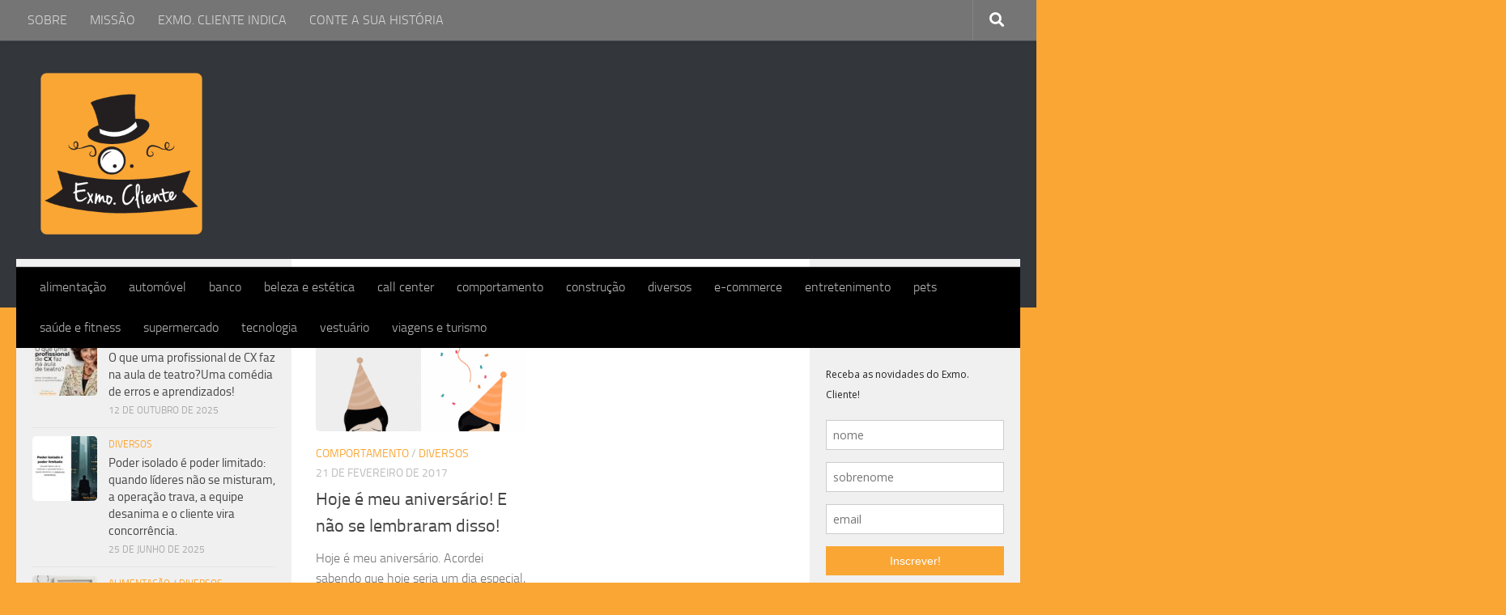

--- FILE ---
content_type: text/html; charset=UTF-8
request_url: https://exmocliente.com/tag/aniversario/
body_size: 19021
content:
<!DOCTYPE html>
<html class="no-js" lang="pt-BR">
<head>
  <meta charset="UTF-8">
  <meta name="viewport" content="width=device-width, initial-scale=1.0">
  <link rel="profile" href="https://gmpg.org/xfn/11" />
  <link rel="pingback" href="https://exmocliente.com.br/xmlrpc.php">

  <meta name='robots' content='index, follow, max-image-preview:large, max-snippet:-1, max-video-preview:-1' />
	<style>img:is([sizes="auto" i], [sizes^="auto," i]) { contain-intrinsic-size: 3000px 1500px }</style>
	<script>document.documentElement.className = document.documentElement.className.replace("no-js","js");</script>

	<!-- This site is optimized with the Yoast SEO plugin v25.3.1 - https://yoast.com/wordpress/plugins/seo/ -->
	<title>Arquivos aniversario - Excelentíssimo Cliente | Bem-vindo ao nosso blog!</title>
	<link rel="canonical" href="https://exmocliente.com.br/tag/aniversario/" />
	<meta property="og:locale" content="pt_BR" />
	<meta property="og:type" content="article" />
	<meta property="og:title" content="Arquivos aniversario - Excelentíssimo Cliente | Bem-vindo ao nosso blog!" />
	<meta property="og:url" content="https://exmocliente.com.br/tag/aniversario/" />
	<meta property="og:site_name" content="Excelentíssimo Cliente | Bem-vindo ao nosso blog!" />
	<meta name="twitter:card" content="summary_large_image" />
	<script type="application/ld+json" class="yoast-schema-graph">{"@context":"https://schema.org","@graph":[{"@type":"CollectionPage","@id":"https://exmocliente.com.br/tag/aniversario/","url":"https://exmocliente.com.br/tag/aniversario/","name":"Arquivos aniversario - Excelentíssimo Cliente | Bem-vindo ao nosso blog!","isPartOf":{"@id":"https://exmocliente.com.br/#website"},"primaryImageOfPage":{"@id":"https://exmocliente.com.br/tag/aniversario/#primaryimage"},"image":{"@id":"https://exmocliente.com.br/tag/aniversario/#primaryimage"},"thumbnailUrl":"https://exmocliente.com.br/wp-content/uploads/2017/01/iBONUS2.png","breadcrumb":{"@id":"https://exmocliente.com.br/tag/aniversario/#breadcrumb"},"inLanguage":"pt-BR"},{"@type":"ImageObject","inLanguage":"pt-BR","@id":"https://exmocliente.com.br/tag/aniversario/#primaryimage","url":"https://exmocliente.com.br/wp-content/uploads/2017/01/iBONUS2.png","contentUrl":"https://exmocliente.com.br/wp-content/uploads/2017/01/iBONUS2.png","width":1000,"height":1000},{"@type":"BreadcrumbList","@id":"https://exmocliente.com.br/tag/aniversario/#breadcrumb","itemListElement":[{"@type":"ListItem","position":1,"name":"Início","item":"https://exmocliente.com.br/"},{"@type":"ListItem","position":2,"name":"aniversario"}]},{"@type":"WebSite","@id":"https://exmocliente.com.br/#website","url":"https://exmocliente.com.br/","name":"Excelentíssimo Cliente | Bem-vindo ao nosso blog!","description":"Casos e dicas para alcançar a excelência no atendimento","publisher":{"@id":"https://exmocliente.com.br/#organization"},"potentialAction":[{"@type":"SearchAction","target":{"@type":"EntryPoint","urlTemplate":"https://exmocliente.com.br/?s={search_term_string}"},"query-input":{"@type":"PropertyValueSpecification","valueRequired":true,"valueName":"search_term_string"}}],"inLanguage":"pt-BR"},{"@type":"Organization","@id":"https://exmocliente.com.br/#organization","name":"Exmo. Cliente","url":"https://exmocliente.com.br/","logo":{"@type":"ImageObject","inLanguage":"pt-BR","@id":"https://exmocliente.com.br/#/schema/logo/image/","url":"http://exmocliente.com/wp-content/uploads/2015/06/ExmoCliente_Baixa_Laranja.png","contentUrl":"http://exmocliente.com/wp-content/uploads/2015/06/ExmoCliente_Baixa_Laranja.png","width":300,"height":300,"caption":"Exmo. Cliente"},"image":{"@id":"https://exmocliente.com.br/#/schema/logo/image/"}}]}</script>
	<!-- / Yoast SEO plugin. -->


<link rel="alternate" type="application/rss+xml" title="Feed para Excelentíssimo Cliente | Bem-vindo ao nosso blog! &raquo;" href="https://exmocliente.com.br/feed/" />
<link rel="alternate" type="application/rss+xml" title="Feed de comentários para Excelentíssimo Cliente | Bem-vindo ao nosso blog! &raquo;" href="https://exmocliente.com.br/comments/feed/" />
<link rel="alternate" type="application/rss+xml" title="Feed de tag para Excelentíssimo Cliente | Bem-vindo ao nosso blog! &raquo; aniversario" href="https://exmocliente.com.br/tag/aniversario/feed/" />
<!-- Shareaholic - https://www.shareaholic.com -->
<link rel='preload' href='//cdn.shareaholic.net/assets/pub/shareaholic.js' as='script'/>
<script data-no-minify='1' data-cfasync='false'>
_SHR_SETTINGS = {"endpoints":{"local_recs_url":"https:\/\/exmocliente.com.br\/wp-admin\/admin-ajax.php?action=shareaholic_permalink_related","ajax_url":"https:\/\/exmocliente.com.br\/wp-admin\/admin-ajax.php","share_counts_url":"https:\/\/exmocliente.com.br\/wp-admin\/admin-ajax.php?action=shareaholic_share_counts_api"},"site_id":"9f838cb474baa3b2215887d0fa008973"};
</script>
<script data-no-minify='1' data-cfasync='false' src='//cdn.shareaholic.net/assets/pub/shareaholic.js' data-shr-siteid='9f838cb474baa3b2215887d0fa008973' async ></script>

<!-- Shareaholic Content Tags -->
<meta name='shareaholic:site_name' content='Excelentíssimo Cliente | Bem-vindo ao nosso blog!' />
<meta name='shareaholic:language' content='pt-BR' />
<meta name='shareaholic:article_visibility' content='private' />
<meta name='shareaholic:site_id' content='9f838cb474baa3b2215887d0fa008973' />
<meta name='shareaholic:wp_version' content='9.7.13' />

<!-- Shareaholic Content Tags End -->
		<!-- This site uses the Google Analytics by MonsterInsights plugin v9.6.0 - Using Analytics tracking - https://www.monsterinsights.com/ -->
		<!-- Note: MonsterInsights is not currently configured on this site. The site owner needs to authenticate with Google Analytics in the MonsterInsights settings panel. -->
					<!-- No tracking code set -->
				<!-- / Google Analytics by MonsterInsights -->
		<script>
window._wpemojiSettings = {"baseUrl":"https:\/\/s.w.org\/images\/core\/emoji\/16.0.1\/72x72\/","ext":".png","svgUrl":"https:\/\/s.w.org\/images\/core\/emoji\/16.0.1\/svg\/","svgExt":".svg","source":{"concatemoji":"https:\/\/exmocliente.com.br\/wp-includes\/js\/wp-emoji-release.min.js?ver=6.8.3"}};
/*! This file is auto-generated */
!function(s,n){var o,i,e;function c(e){try{var t={supportTests:e,timestamp:(new Date).valueOf()};sessionStorage.setItem(o,JSON.stringify(t))}catch(e){}}function p(e,t,n){e.clearRect(0,0,e.canvas.width,e.canvas.height),e.fillText(t,0,0);var t=new Uint32Array(e.getImageData(0,0,e.canvas.width,e.canvas.height).data),a=(e.clearRect(0,0,e.canvas.width,e.canvas.height),e.fillText(n,0,0),new Uint32Array(e.getImageData(0,0,e.canvas.width,e.canvas.height).data));return t.every(function(e,t){return e===a[t]})}function u(e,t){e.clearRect(0,0,e.canvas.width,e.canvas.height),e.fillText(t,0,0);for(var n=e.getImageData(16,16,1,1),a=0;a<n.data.length;a++)if(0!==n.data[a])return!1;return!0}function f(e,t,n,a){switch(t){case"flag":return n(e,"\ud83c\udff3\ufe0f\u200d\u26a7\ufe0f","\ud83c\udff3\ufe0f\u200b\u26a7\ufe0f")?!1:!n(e,"\ud83c\udde8\ud83c\uddf6","\ud83c\udde8\u200b\ud83c\uddf6")&&!n(e,"\ud83c\udff4\udb40\udc67\udb40\udc62\udb40\udc65\udb40\udc6e\udb40\udc67\udb40\udc7f","\ud83c\udff4\u200b\udb40\udc67\u200b\udb40\udc62\u200b\udb40\udc65\u200b\udb40\udc6e\u200b\udb40\udc67\u200b\udb40\udc7f");case"emoji":return!a(e,"\ud83e\udedf")}return!1}function g(e,t,n,a){var r="undefined"!=typeof WorkerGlobalScope&&self instanceof WorkerGlobalScope?new OffscreenCanvas(300,150):s.createElement("canvas"),o=r.getContext("2d",{willReadFrequently:!0}),i=(o.textBaseline="top",o.font="600 32px Arial",{});return e.forEach(function(e){i[e]=t(o,e,n,a)}),i}function t(e){var t=s.createElement("script");t.src=e,t.defer=!0,s.head.appendChild(t)}"undefined"!=typeof Promise&&(o="wpEmojiSettingsSupports",i=["flag","emoji"],n.supports={everything:!0,everythingExceptFlag:!0},e=new Promise(function(e){s.addEventListener("DOMContentLoaded",e,{once:!0})}),new Promise(function(t){var n=function(){try{var e=JSON.parse(sessionStorage.getItem(o));if("object"==typeof e&&"number"==typeof e.timestamp&&(new Date).valueOf()<e.timestamp+604800&&"object"==typeof e.supportTests)return e.supportTests}catch(e){}return null}();if(!n){if("undefined"!=typeof Worker&&"undefined"!=typeof OffscreenCanvas&&"undefined"!=typeof URL&&URL.createObjectURL&&"undefined"!=typeof Blob)try{var e="postMessage("+g.toString()+"("+[JSON.stringify(i),f.toString(),p.toString(),u.toString()].join(",")+"));",a=new Blob([e],{type:"text/javascript"}),r=new Worker(URL.createObjectURL(a),{name:"wpTestEmojiSupports"});return void(r.onmessage=function(e){c(n=e.data),r.terminate(),t(n)})}catch(e){}c(n=g(i,f,p,u))}t(n)}).then(function(e){for(var t in e)n.supports[t]=e[t],n.supports.everything=n.supports.everything&&n.supports[t],"flag"!==t&&(n.supports.everythingExceptFlag=n.supports.everythingExceptFlag&&n.supports[t]);n.supports.everythingExceptFlag=n.supports.everythingExceptFlag&&!n.supports.flag,n.DOMReady=!1,n.readyCallback=function(){n.DOMReady=!0}}).then(function(){return e}).then(function(){var e;n.supports.everything||(n.readyCallback(),(e=n.source||{}).concatemoji?t(e.concatemoji):e.wpemoji&&e.twemoji&&(t(e.twemoji),t(e.wpemoji)))}))}((window,document),window._wpemojiSettings);
</script>
<style id='wp-emoji-styles-inline-css'>

	img.wp-smiley, img.emoji {
		display: inline !important;
		border: none !important;
		box-shadow: none !important;
		height: 1em !important;
		width: 1em !important;
		margin: 0 0.07em !important;
		vertical-align: -0.1em !important;
		background: none !important;
		padding: 0 !important;
	}
</style>
<link rel='stylesheet' id='wp-block-library-css' href='https://exmocliente.com.br/wp-includes/css/dist/block-library/style.min.css?ver=6.8.3' media='all' />
<style id='classic-theme-styles-inline-css'>
/*! This file is auto-generated */
.wp-block-button__link{color:#fff;background-color:#32373c;border-radius:9999px;box-shadow:none;text-decoration:none;padding:calc(.667em + 2px) calc(1.333em + 2px);font-size:1.125em}.wp-block-file__button{background:#32373c;color:#fff;text-decoration:none}
</style>
<style id='co-authors-plus-coauthors-style-inline-css'>
.wp-block-co-authors-plus-coauthors.is-layout-flow [class*=wp-block-co-authors-plus]{display:inline}

</style>
<style id='co-authors-plus-avatar-style-inline-css'>
.wp-block-co-authors-plus-avatar :where(img){height:auto;max-width:100%;vertical-align:bottom}.wp-block-co-authors-plus-coauthors.is-layout-flow .wp-block-co-authors-plus-avatar :where(img){vertical-align:middle}.wp-block-co-authors-plus-avatar:is(.alignleft,.alignright){display:table}.wp-block-co-authors-plus-avatar.aligncenter{display:table;margin-inline:auto}

</style>
<style id='co-authors-plus-image-style-inline-css'>
.wp-block-co-authors-plus-image{margin-bottom:0}.wp-block-co-authors-plus-image :where(img){height:auto;max-width:100%;vertical-align:bottom}.wp-block-co-authors-plus-coauthors.is-layout-flow .wp-block-co-authors-plus-image :where(img){vertical-align:middle}.wp-block-co-authors-plus-image:is(.alignfull,.alignwide) :where(img){width:100%}.wp-block-co-authors-plus-image:is(.alignleft,.alignright){display:table}.wp-block-co-authors-plus-image.aligncenter{display:table;margin-inline:auto}

</style>
<style id='global-styles-inline-css'>
:root{--wp--preset--aspect-ratio--square: 1;--wp--preset--aspect-ratio--4-3: 4/3;--wp--preset--aspect-ratio--3-4: 3/4;--wp--preset--aspect-ratio--3-2: 3/2;--wp--preset--aspect-ratio--2-3: 2/3;--wp--preset--aspect-ratio--16-9: 16/9;--wp--preset--aspect-ratio--9-16: 9/16;--wp--preset--color--black: #000000;--wp--preset--color--cyan-bluish-gray: #abb8c3;--wp--preset--color--white: #ffffff;--wp--preset--color--pale-pink: #f78da7;--wp--preset--color--vivid-red: #cf2e2e;--wp--preset--color--luminous-vivid-orange: #ff6900;--wp--preset--color--luminous-vivid-amber: #fcb900;--wp--preset--color--light-green-cyan: #7bdcb5;--wp--preset--color--vivid-green-cyan: #00d084;--wp--preset--color--pale-cyan-blue: #8ed1fc;--wp--preset--color--vivid-cyan-blue: #0693e3;--wp--preset--color--vivid-purple: #9b51e0;--wp--preset--gradient--vivid-cyan-blue-to-vivid-purple: linear-gradient(135deg,rgba(6,147,227,1) 0%,rgb(155,81,224) 100%);--wp--preset--gradient--light-green-cyan-to-vivid-green-cyan: linear-gradient(135deg,rgb(122,220,180) 0%,rgb(0,208,130) 100%);--wp--preset--gradient--luminous-vivid-amber-to-luminous-vivid-orange: linear-gradient(135deg,rgba(252,185,0,1) 0%,rgba(255,105,0,1) 100%);--wp--preset--gradient--luminous-vivid-orange-to-vivid-red: linear-gradient(135deg,rgba(255,105,0,1) 0%,rgb(207,46,46) 100%);--wp--preset--gradient--very-light-gray-to-cyan-bluish-gray: linear-gradient(135deg,rgb(238,238,238) 0%,rgb(169,184,195) 100%);--wp--preset--gradient--cool-to-warm-spectrum: linear-gradient(135deg,rgb(74,234,220) 0%,rgb(151,120,209) 20%,rgb(207,42,186) 40%,rgb(238,44,130) 60%,rgb(251,105,98) 80%,rgb(254,248,76) 100%);--wp--preset--gradient--blush-light-purple: linear-gradient(135deg,rgb(255,206,236) 0%,rgb(152,150,240) 100%);--wp--preset--gradient--blush-bordeaux: linear-gradient(135deg,rgb(254,205,165) 0%,rgb(254,45,45) 50%,rgb(107,0,62) 100%);--wp--preset--gradient--luminous-dusk: linear-gradient(135deg,rgb(255,203,112) 0%,rgb(199,81,192) 50%,rgb(65,88,208) 100%);--wp--preset--gradient--pale-ocean: linear-gradient(135deg,rgb(255,245,203) 0%,rgb(182,227,212) 50%,rgb(51,167,181) 100%);--wp--preset--gradient--electric-grass: linear-gradient(135deg,rgb(202,248,128) 0%,rgb(113,206,126) 100%);--wp--preset--gradient--midnight: linear-gradient(135deg,rgb(2,3,129) 0%,rgb(40,116,252) 100%);--wp--preset--font-size--small: 13px;--wp--preset--font-size--medium: 20px;--wp--preset--font-size--large: 36px;--wp--preset--font-size--x-large: 42px;--wp--preset--spacing--20: 0.44rem;--wp--preset--spacing--30: 0.67rem;--wp--preset--spacing--40: 1rem;--wp--preset--spacing--50: 1.5rem;--wp--preset--spacing--60: 2.25rem;--wp--preset--spacing--70: 3.38rem;--wp--preset--spacing--80: 5.06rem;--wp--preset--shadow--natural: 6px 6px 9px rgba(0, 0, 0, 0.2);--wp--preset--shadow--deep: 12px 12px 50px rgba(0, 0, 0, 0.4);--wp--preset--shadow--sharp: 6px 6px 0px rgba(0, 0, 0, 0.2);--wp--preset--shadow--outlined: 6px 6px 0px -3px rgba(255, 255, 255, 1), 6px 6px rgba(0, 0, 0, 1);--wp--preset--shadow--crisp: 6px 6px 0px rgba(0, 0, 0, 1);}:where(.is-layout-flex){gap: 0.5em;}:where(.is-layout-grid){gap: 0.5em;}body .is-layout-flex{display: flex;}.is-layout-flex{flex-wrap: wrap;align-items: center;}.is-layout-flex > :is(*, div){margin: 0;}body .is-layout-grid{display: grid;}.is-layout-grid > :is(*, div){margin: 0;}:where(.wp-block-columns.is-layout-flex){gap: 2em;}:where(.wp-block-columns.is-layout-grid){gap: 2em;}:where(.wp-block-post-template.is-layout-flex){gap: 1.25em;}:where(.wp-block-post-template.is-layout-grid){gap: 1.25em;}.has-black-color{color: var(--wp--preset--color--black) !important;}.has-cyan-bluish-gray-color{color: var(--wp--preset--color--cyan-bluish-gray) !important;}.has-white-color{color: var(--wp--preset--color--white) !important;}.has-pale-pink-color{color: var(--wp--preset--color--pale-pink) !important;}.has-vivid-red-color{color: var(--wp--preset--color--vivid-red) !important;}.has-luminous-vivid-orange-color{color: var(--wp--preset--color--luminous-vivid-orange) !important;}.has-luminous-vivid-amber-color{color: var(--wp--preset--color--luminous-vivid-amber) !important;}.has-light-green-cyan-color{color: var(--wp--preset--color--light-green-cyan) !important;}.has-vivid-green-cyan-color{color: var(--wp--preset--color--vivid-green-cyan) !important;}.has-pale-cyan-blue-color{color: var(--wp--preset--color--pale-cyan-blue) !important;}.has-vivid-cyan-blue-color{color: var(--wp--preset--color--vivid-cyan-blue) !important;}.has-vivid-purple-color{color: var(--wp--preset--color--vivid-purple) !important;}.has-black-background-color{background-color: var(--wp--preset--color--black) !important;}.has-cyan-bluish-gray-background-color{background-color: var(--wp--preset--color--cyan-bluish-gray) !important;}.has-white-background-color{background-color: var(--wp--preset--color--white) !important;}.has-pale-pink-background-color{background-color: var(--wp--preset--color--pale-pink) !important;}.has-vivid-red-background-color{background-color: var(--wp--preset--color--vivid-red) !important;}.has-luminous-vivid-orange-background-color{background-color: var(--wp--preset--color--luminous-vivid-orange) !important;}.has-luminous-vivid-amber-background-color{background-color: var(--wp--preset--color--luminous-vivid-amber) !important;}.has-light-green-cyan-background-color{background-color: var(--wp--preset--color--light-green-cyan) !important;}.has-vivid-green-cyan-background-color{background-color: var(--wp--preset--color--vivid-green-cyan) !important;}.has-pale-cyan-blue-background-color{background-color: var(--wp--preset--color--pale-cyan-blue) !important;}.has-vivid-cyan-blue-background-color{background-color: var(--wp--preset--color--vivid-cyan-blue) !important;}.has-vivid-purple-background-color{background-color: var(--wp--preset--color--vivid-purple) !important;}.has-black-border-color{border-color: var(--wp--preset--color--black) !important;}.has-cyan-bluish-gray-border-color{border-color: var(--wp--preset--color--cyan-bluish-gray) !important;}.has-white-border-color{border-color: var(--wp--preset--color--white) !important;}.has-pale-pink-border-color{border-color: var(--wp--preset--color--pale-pink) !important;}.has-vivid-red-border-color{border-color: var(--wp--preset--color--vivid-red) !important;}.has-luminous-vivid-orange-border-color{border-color: var(--wp--preset--color--luminous-vivid-orange) !important;}.has-luminous-vivid-amber-border-color{border-color: var(--wp--preset--color--luminous-vivid-amber) !important;}.has-light-green-cyan-border-color{border-color: var(--wp--preset--color--light-green-cyan) !important;}.has-vivid-green-cyan-border-color{border-color: var(--wp--preset--color--vivid-green-cyan) !important;}.has-pale-cyan-blue-border-color{border-color: var(--wp--preset--color--pale-cyan-blue) !important;}.has-vivid-cyan-blue-border-color{border-color: var(--wp--preset--color--vivid-cyan-blue) !important;}.has-vivid-purple-border-color{border-color: var(--wp--preset--color--vivid-purple) !important;}.has-vivid-cyan-blue-to-vivid-purple-gradient-background{background: var(--wp--preset--gradient--vivid-cyan-blue-to-vivid-purple) !important;}.has-light-green-cyan-to-vivid-green-cyan-gradient-background{background: var(--wp--preset--gradient--light-green-cyan-to-vivid-green-cyan) !important;}.has-luminous-vivid-amber-to-luminous-vivid-orange-gradient-background{background: var(--wp--preset--gradient--luminous-vivid-amber-to-luminous-vivid-orange) !important;}.has-luminous-vivid-orange-to-vivid-red-gradient-background{background: var(--wp--preset--gradient--luminous-vivid-orange-to-vivid-red) !important;}.has-very-light-gray-to-cyan-bluish-gray-gradient-background{background: var(--wp--preset--gradient--very-light-gray-to-cyan-bluish-gray) !important;}.has-cool-to-warm-spectrum-gradient-background{background: var(--wp--preset--gradient--cool-to-warm-spectrum) !important;}.has-blush-light-purple-gradient-background{background: var(--wp--preset--gradient--blush-light-purple) !important;}.has-blush-bordeaux-gradient-background{background: var(--wp--preset--gradient--blush-bordeaux) !important;}.has-luminous-dusk-gradient-background{background: var(--wp--preset--gradient--luminous-dusk) !important;}.has-pale-ocean-gradient-background{background: var(--wp--preset--gradient--pale-ocean) !important;}.has-electric-grass-gradient-background{background: var(--wp--preset--gradient--electric-grass) !important;}.has-midnight-gradient-background{background: var(--wp--preset--gradient--midnight) !important;}.has-small-font-size{font-size: var(--wp--preset--font-size--small) !important;}.has-medium-font-size{font-size: var(--wp--preset--font-size--medium) !important;}.has-large-font-size{font-size: var(--wp--preset--font-size--large) !important;}.has-x-large-font-size{font-size: var(--wp--preset--font-size--x-large) !important;}
:where(.wp-block-post-template.is-layout-flex){gap: 1.25em;}:where(.wp-block-post-template.is-layout-grid){gap: 1.25em;}
:where(.wp-block-columns.is-layout-flex){gap: 2em;}:where(.wp-block-columns.is-layout-grid){gap: 2em;}
:root :where(.wp-block-pullquote){font-size: 1.5em;line-height: 1.6;}
</style>
<link rel='stylesheet' id='contact-form-7-css' href='https://exmocliente.com.br/wp-content/plugins/contact-form-7/includes/css/styles.css?ver=6.0.6' media='all' />
<link rel='stylesheet' id='acx_fsmi_styles-css' href='https://exmocliente.com.br/wp-content/plugins/floating-social-media-icon/css/style.css?v=4.3.5&#038;ver=6.8.3' media='all' />
<link rel='stylesheet' id='wp-polls-css' href='https://exmocliente.com.br/wp-content/plugins/wp-polls/polls-css.css?ver=2.77.3' media='all' />
<style id='wp-polls-inline-css'>
.wp-polls .pollbar {
	margin: 1px;
	font-size: 6px;
	line-height: 8px;
	height: 8px;
	background-image: url('https://exmocliente.com.br/wp-content/plugins/wp-polls/images/default/pollbg.gif');
	border: 1px solid #c8c8c8;
}

</style>
<link rel='stylesheet' id='htbbootstrap-css' href='https://exmocliente.com.br/wp-content/plugins/ht-mega-for-elementor/assets/css/htbbootstrap.css?ver=2.8.9' media='all' />
<link rel='stylesheet' id='font-awesome-css' href='https://exmocliente.com.br/wp-content/plugins/elementor/assets/lib/font-awesome/css/font-awesome.min.css?ver=4.7.0' media='all' />
<link rel='stylesheet' id='htmega-animation-css' href='https://exmocliente.com.br/wp-content/plugins/ht-mega-for-elementor/assets/css/animation.css?ver=2.8.9' media='all' />
<link rel='stylesheet' id='htmega-keyframes-css' href='https://exmocliente.com.br/wp-content/plugins/ht-mega-for-elementor/assets/css/htmega-keyframes.css?ver=2.8.9' media='all' />
<link rel='stylesheet' id='htmega-global-style-min-css' href='https://exmocliente.com.br/wp-content/plugins/ht-mega-for-elementor/assets/css/htmega-global-style.min.css?ver=2.8.9' media='all' />
<link rel='stylesheet' id='hueman-main-style-css' href='https://exmocliente.com.br/wp-content/themes/hueman/assets/front/css/main.min.css?ver=3.7.27' media='all' />
<style id='hueman-main-style-inline-css'>
body { font-size:1.00rem; }@media only screen and (min-width: 720px) {
        .nav > li { font-size:1.00rem; }
      }.sidebar .widget { padding-left: 20px; padding-right: 20px; padding-top: 20px; }::selection { background-color: #faa635; }
::-moz-selection { background-color: #faa635; }a,a>span.hu-external::after,.themeform label .required,#flexslider-featured .flex-direction-nav .flex-next:hover,#flexslider-featured .flex-direction-nav .flex-prev:hover,.post-hover:hover .post-title a,.post-title a:hover,.sidebar.s1 .post-nav li a:hover i,.content .post-nav li a:hover i,.post-related a:hover,.sidebar.s1 .widget_rss ul li a,#footer .widget_rss ul li a,.sidebar.s1 .widget_calendar a,#footer .widget_calendar a,.sidebar.s1 .alx-tab .tab-item-category a,.sidebar.s1 .alx-posts .post-item-category a,.sidebar.s1 .alx-tab li:hover .tab-item-title a,.sidebar.s1 .alx-tab li:hover .tab-item-comment a,.sidebar.s1 .alx-posts li:hover .post-item-title a,#footer .alx-tab .tab-item-category a,#footer .alx-posts .post-item-category a,#footer .alx-tab li:hover .tab-item-title a,#footer .alx-tab li:hover .tab-item-comment a,#footer .alx-posts li:hover .post-item-title a,.comment-tabs li.active a,.comment-awaiting-moderation,.child-menu a:hover,.child-menu .current_page_item > a,.wp-pagenavi a{ color: #faa635; }input[type="submit"],.themeform button[type="submit"],.sidebar.s1 .sidebar-top,.sidebar.s1 .sidebar-toggle,#flexslider-featured .flex-control-nav li a.flex-active,.post-tags a:hover,.sidebar.s1 .widget_calendar caption,#footer .widget_calendar caption,.author-bio .bio-avatar:after,.commentlist li.bypostauthor > .comment-body:after,.commentlist li.comment-author-admin > .comment-body:after{ background-color: #faa635; }.post-format .format-container { border-color: #faa635; }.sidebar.s1 .alx-tabs-nav li.active a,#footer .alx-tabs-nav li.active a,.comment-tabs li.active a,.wp-pagenavi a:hover,.wp-pagenavi a:active,.wp-pagenavi span.current{ border-bottom-color: #faa635!important; }.sidebar.s2 .post-nav li a:hover i,
.sidebar.s2 .widget_rss ul li a,
.sidebar.s2 .widget_calendar a,
.sidebar.s2 .alx-tab .tab-item-category a,
.sidebar.s2 .alx-posts .post-item-category a,
.sidebar.s2 .alx-tab li:hover .tab-item-title a,
.sidebar.s2 .alx-tab li:hover .tab-item-comment a,
.sidebar.s2 .alx-posts li:hover .post-item-title a { color: #000000; }
.sidebar.s2 .sidebar-top,.sidebar.s2 .sidebar-toggle,.post-comments,.jp-play-bar,.jp-volume-bar-value,.sidebar.s2 .widget_calendar caption{ background-color: #000000; }.sidebar.s2 .alx-tabs-nav li.active a { border-bottom-color: #000000; }
.post-comments::before { border-right-color: #000000; }
      .search-expand,
              #nav-topbar.nav-container { background-color: #757575}@media only screen and (min-width: 720px) {
                #nav-topbar .nav ul { background-color: #757575; }
              }.is-scrolled #header .nav-container.desktop-sticky,
              .is-scrolled #header .search-expand { background-color: #757575; background-color: rgba(117,117,117,0.90) }.is-scrolled .topbar-transparent #nav-topbar.desktop-sticky .nav ul { background-color: #757575; background-color: rgba(117,117,117,0.95) }#header { background-color: #33363b; }
@media only screen and (min-width: 720px) {
  #nav-header .nav ul { background-color: #33363b; }
}
        #header #nav-mobile { background-color: #33363b; }.is-scrolled #header #nav-mobile { background-color: #33363b; background-color: rgba(51,54,59,0.90) }#nav-header.nav-container, #main-header-search .search-expand { background-color: #000000; }
@media only screen and (min-width: 720px) {
  #nav-header .nav ul { background-color: #000000; }
}
        .site-title a img { max-height: 200px; }img { -webkit-border-radius: 5px; border-radius: 5px; }body { background-color: #faa635; }
</style>
<link rel='stylesheet' id='hueman-font-awesome-css' href='https://exmocliente.com.br/wp-content/themes/hueman/assets/front/css/font-awesome.min.css?ver=3.7.27' media='all' />
<link rel='stylesheet' id='sib-front-css-css' href='https://exmocliente.com.br/wp-content/plugins/mailin/css/mailin-front.css?ver=6.8.3' media='all' />
<script src="https://exmocliente.com.br/wp-includes/js/jquery/jquery.min.js?ver=3.7.1" id="jquery-core-js"></script>
<script src="https://exmocliente.com.br/wp-includes/js/jquery/jquery-migrate.min.js?ver=3.4.1" id="jquery-migrate-js"></script>
<script id="sib-front-js-js-extra">
var sibErrMsg = {"invalidMail":"Please fill out valid email address","requiredField":"Please fill out required fields","invalidDateFormat":"Please fill out valid date format","invalidSMSFormat":"Please fill out valid phone number"};
var ajax_sib_front_object = {"ajax_url":"https:\/\/exmocliente.com.br\/wp-admin\/admin-ajax.php","ajax_nonce":"3d21a0bd81","flag_url":"https:\/\/exmocliente.com.br\/wp-content\/plugins\/mailin\/img\/flags\/"};
</script>
<script src="https://exmocliente.com.br/wp-content/plugins/mailin/js/mailin-front.js?ver=1760304281" id="sib-front-js-js"></script>
<link rel="https://api.w.org/" href="https://exmocliente.com.br/wp-json/" /><link rel="alternate" title="JSON" type="application/json" href="https://exmocliente.com.br/wp-json/wp/v2/tags/131" /><link rel="EditURI" type="application/rsd+xml" title="RSD" href="https://exmocliente.com.br/xmlrpc.php?rsd" />
<meta name="generator" content="WordPress 6.8.3" />



<!-- Starting Styles For Social Media Icon From Acurax International www.acurax.com -->
<style type='text/css'>
#divBottomRight img 
{
width: 32px; 
}
#divBottomRight 
{
min-width:0px; 
position: static; 
}
</style>
<!-- Ending Styles For Social Media Icon From Acurax International www.acurax.com -->



<script type='text/javascript' data-cfasync='false'>var _mmunch = {'front': false, 'page': false, 'post': false, 'category': false, 'author': false, 'search': false, 'attachment': false, 'tag': false};_mmunch['tag'] = true;</script><script data-cfasync="false" src="//a.mailmunch.co/app/v1/site.js" id="mailmunch-script" data-plugin="mc_mm" data-mailmunch-site-id="75577" async></script><!-- Analytics by WP Statistics - https://wp-statistics.com -->
    <link rel="preload" as="font" type="font/woff2" href="https://exmocliente.com.br/wp-content/themes/hueman/assets/front/webfonts/fa-brands-400.woff2?v=5.15.2" crossorigin="anonymous"/>
    <link rel="preload" as="font" type="font/woff2" href="https://exmocliente.com.br/wp-content/themes/hueman/assets/front/webfonts/fa-regular-400.woff2?v=5.15.2" crossorigin="anonymous"/>
    <link rel="preload" as="font" type="font/woff2" href="https://exmocliente.com.br/wp-content/themes/hueman/assets/front/webfonts/fa-solid-900.woff2?v=5.15.2" crossorigin="anonymous"/>
  <link rel="preload" as="font" type="font/woff" href="https://exmocliente.com.br/wp-content/themes/hueman/assets/front/fonts/titillium-light-webfont.woff" crossorigin="anonymous"/>
<link rel="preload" as="font" type="font/woff" href="https://exmocliente.com.br/wp-content/themes/hueman/assets/front/fonts/titillium-lightitalic-webfont.woff" crossorigin="anonymous"/>
<link rel="preload" as="font" type="font/woff" href="https://exmocliente.com.br/wp-content/themes/hueman/assets/front/fonts/titillium-regular-webfont.woff" crossorigin="anonymous"/>
<link rel="preload" as="font" type="font/woff" href="https://exmocliente.com.br/wp-content/themes/hueman/assets/front/fonts/titillium-regularitalic-webfont.woff" crossorigin="anonymous"/>
<link rel="preload" as="font" type="font/woff" href="https://exmocliente.com.br/wp-content/themes/hueman/assets/front/fonts/titillium-semibold-webfont.woff" crossorigin="anonymous"/>
<style>
  /*  base : fonts
/* ------------------------------------ */
body { font-family: "Titillium", Arial, sans-serif; }
@font-face {
  font-family: 'Titillium';
  src: url('https://exmocliente.com.br/wp-content/themes/hueman/assets/front/fonts/titillium-light-webfont.eot');
  src: url('https://exmocliente.com.br/wp-content/themes/hueman/assets/front/fonts/titillium-light-webfont.svg#titillium-light-webfont') format('svg'),
     url('https://exmocliente.com.br/wp-content/themes/hueman/assets/front/fonts/titillium-light-webfont.eot?#iefix') format('embedded-opentype'),
     url('https://exmocliente.com.br/wp-content/themes/hueman/assets/front/fonts/titillium-light-webfont.woff') format('woff'),
     url('https://exmocliente.com.br/wp-content/themes/hueman/assets/front/fonts/titillium-light-webfont.ttf') format('truetype');
  font-weight: 300;
  font-style: normal;
}
@font-face {
  font-family: 'Titillium';
  src: url('https://exmocliente.com.br/wp-content/themes/hueman/assets/front/fonts/titillium-lightitalic-webfont.eot');
  src: url('https://exmocliente.com.br/wp-content/themes/hueman/assets/front/fonts/titillium-lightitalic-webfont.svg#titillium-lightitalic-webfont') format('svg'),
     url('https://exmocliente.com.br/wp-content/themes/hueman/assets/front/fonts/titillium-lightitalic-webfont.eot?#iefix') format('embedded-opentype'),
     url('https://exmocliente.com.br/wp-content/themes/hueman/assets/front/fonts/titillium-lightitalic-webfont.woff') format('woff'),
     url('https://exmocliente.com.br/wp-content/themes/hueman/assets/front/fonts/titillium-lightitalic-webfont.ttf') format('truetype');
  font-weight: 300;
  font-style: italic;
}
@font-face {
  font-family: 'Titillium';
  src: url('https://exmocliente.com.br/wp-content/themes/hueman/assets/front/fonts/titillium-regular-webfont.eot');
  src: url('https://exmocliente.com.br/wp-content/themes/hueman/assets/front/fonts/titillium-regular-webfont.svg#titillium-regular-webfont') format('svg'),
     url('https://exmocliente.com.br/wp-content/themes/hueman/assets/front/fonts/titillium-regular-webfont.eot?#iefix') format('embedded-opentype'),
     url('https://exmocliente.com.br/wp-content/themes/hueman/assets/front/fonts/titillium-regular-webfont.woff') format('woff'),
     url('https://exmocliente.com.br/wp-content/themes/hueman/assets/front/fonts/titillium-regular-webfont.ttf') format('truetype');
  font-weight: 400;
  font-style: normal;
}
@font-face {
  font-family: 'Titillium';
  src: url('https://exmocliente.com.br/wp-content/themes/hueman/assets/front/fonts/titillium-regularitalic-webfont.eot');
  src: url('https://exmocliente.com.br/wp-content/themes/hueman/assets/front/fonts/titillium-regularitalic-webfont.svg#titillium-regular-webfont') format('svg'),
     url('https://exmocliente.com.br/wp-content/themes/hueman/assets/front/fonts/titillium-regularitalic-webfont.eot?#iefix') format('embedded-opentype'),
     url('https://exmocliente.com.br/wp-content/themes/hueman/assets/front/fonts/titillium-regularitalic-webfont.woff') format('woff'),
     url('https://exmocliente.com.br/wp-content/themes/hueman/assets/front/fonts/titillium-regularitalic-webfont.ttf') format('truetype');
  font-weight: 400;
  font-style: italic;
}
@font-face {
    font-family: 'Titillium';
    src: url('https://exmocliente.com.br/wp-content/themes/hueman/assets/front/fonts/titillium-semibold-webfont.eot');
    src: url('https://exmocliente.com.br/wp-content/themes/hueman/assets/front/fonts/titillium-semibold-webfont.svg#titillium-semibold-webfont') format('svg'),
         url('https://exmocliente.com.br/wp-content/themes/hueman/assets/front/fonts/titillium-semibold-webfont.eot?#iefix') format('embedded-opentype'),
         url('https://exmocliente.com.br/wp-content/themes/hueman/assets/front/fonts/titillium-semibold-webfont.woff') format('woff'),
         url('https://exmocliente.com.br/wp-content/themes/hueman/assets/front/fonts/titillium-semibold-webfont.ttf') format('truetype');
  font-weight: 600;
  font-style: normal;
}
</style>
  <!--[if lt IE 9]>
<script src="https://exmocliente.com.br/wp-content/themes/hueman/assets/front/js/ie/html5shiv-printshiv.min.js"></script>
<script src="https://exmocliente.com.br/wp-content/themes/hueman/assets/front/js/ie/selectivizr.js"></script>
<![endif]-->
<meta name="generator" content="Elementor 3.29.2; features: additional_custom_breakpoints, e_local_google_fonts; settings: css_print_method-external, google_font-enabled, font_display-swap">
<script type="text/javascript" src="https://cdn.brevo.com/js/sdk-loader.js" async></script>
<script type="text/javascript">
  window.Brevo = window.Brevo || [];
  window.Brevo.push(['init', {"client_key":"d8aufipeb69scla5g0g13bxu","email_id":null,"push":{"customDomain":"https:\/\/exmocliente.com.br\/wp-content\/plugins\/mailin\/"},"service_worker_url":"sw.js?key=${key}","frame_url":"brevo-frame.html"}]);
</script>			<style>
				.e-con.e-parent:nth-of-type(n+4):not(.e-lazyloaded):not(.e-no-lazyload),
				.e-con.e-parent:nth-of-type(n+4):not(.e-lazyloaded):not(.e-no-lazyload) * {
					background-image: none !important;
				}
				@media screen and (max-height: 1024px) {
					.e-con.e-parent:nth-of-type(n+3):not(.e-lazyloaded):not(.e-no-lazyload),
					.e-con.e-parent:nth-of-type(n+3):not(.e-lazyloaded):not(.e-no-lazyload) * {
						background-image: none !important;
					}
				}
				@media screen and (max-height: 640px) {
					.e-con.e-parent:nth-of-type(n+2):not(.e-lazyloaded):not(.e-no-lazyload),
					.e-con.e-parent:nth-of-type(n+2):not(.e-lazyloaded):not(.e-no-lazyload) * {
						background-image: none !important;
					}
				}
			</style>
			<link rel="icon" href="https://exmocliente.com.br/wp-content/uploads/2015/06/ExmoCliente_Baixa_Laranja1-150x150.png" sizes="32x32" />
<link rel="icon" href="https://exmocliente.com.br/wp-content/uploads/2015/06/ExmoCliente_Baixa_Laranja1-320x320.png" sizes="192x192" />
<link rel="apple-touch-icon" href="https://exmocliente.com.br/wp-content/uploads/2015/06/ExmoCliente_Baixa_Laranja1-320x320.png" />
<meta name="msapplication-TileImage" content="https://exmocliente.com.br/wp-content/uploads/2015/06/ExmoCliente_Baixa_Laranja1-320x320.png" />
</head>

<body class="archive tag tag-aniversario tag-131 wp-embed-responsive wp-theme-hueman col-3cm full-width topbar-enabled header-desktop-sticky header-mobile-sticky hueman-3-7-27 chrome elementor-default elementor-kit-1441">
<div id="wrapper">
  <a class="screen-reader-text skip-link" href="#content">Skip to content</a>
  
  <header id="header" class="main-menu-mobile-on one-mobile-menu main_menu header-ads-desktop  topbar-transparent no-header-img">
        <nav class="nav-container group mobile-menu mobile-sticky " id="nav-mobile" data-menu-id="header-1">
  <div class="mobile-title-logo-in-header"><p class="site-title">                  <a class="custom-logo-link" href="https://exmocliente.com.br/" rel="home" title="Excelentíssimo Cliente | Bem-vindo ao nosso blog! | Home page"><img src="https://exmocliente.com/wp-content/uploads/2015/06/ExmoCliente_Baixa_Laranja1.png" alt="Excelentíssimo Cliente | Bem-vindo ao nosso blog!"  /></a>                </p></div>
        
                    <!-- <div class="ham__navbar-toggler collapsed" aria-expanded="false">
          <div class="ham__navbar-span-wrapper">
            <span class="ham-toggler-menu__span"></span>
          </div>
        </div> -->
        <button class="ham__navbar-toggler-two collapsed" title="Menu" aria-expanded="false">
          <span class="ham__navbar-span-wrapper">
            <span class="line line-1"></span>
            <span class="line line-2"></span>
            <span class="line line-3"></span>
          </span>
        </button>
            
      <div class="nav-text"></div>
      <div class="nav-wrap container">
                  <ul class="nav container-inner group mobile-search">
                            <li>
                  <form role="search" method="get" class="search-form" action="https://exmocliente.com.br/">
				<label>
					<span class="screen-reader-text">Pesquisar por:</span>
					<input type="search" class="search-field" placeholder="Pesquisar &hellip;" value="" name="s" />
				</label>
				<input type="submit" class="search-submit" value="Pesquisar" />
			</form>                </li>
                      </ul>
                <ul id="menu-categorias" class="nav container-inner group"><li id="menu-item-235" class="menu-item menu-item-type-taxonomy menu-item-object-category menu-item-235"><a href="https://exmocliente.com.br/category/alimentacao/">alimentação</a></li>
<li id="menu-item-344" class="menu-item menu-item-type-taxonomy menu-item-object-category menu-item-344"><a href="https://exmocliente.com.br/category/automovel/">automóvel</a></li>
<li id="menu-item-345" class="menu-item menu-item-type-taxonomy menu-item-object-category menu-item-345"><a href="https://exmocliente.com.br/category/banco/">banco</a></li>
<li id="menu-item-348" class="menu-item menu-item-type-taxonomy menu-item-object-category menu-item-348"><a href="https://exmocliente.com.br/category/beleza-e-estetica/">beleza e estética</a></li>
<li id="menu-item-358" class="menu-item menu-item-type-taxonomy menu-item-object-category menu-item-358"><a href="https://exmocliente.com.br/category/call-center/">call center</a></li>
<li id="menu-item-685" class="menu-item menu-item-type-taxonomy menu-item-object-category menu-item-685"><a href="https://exmocliente.com.br/category/comportamento/">comportamento</a></li>
<li id="menu-item-238" class="menu-item menu-item-type-taxonomy menu-item-object-category menu-item-238"><a href="https://exmocliente.com.br/category/construcao/">construção</a></li>
<li id="menu-item-687" class="menu-item menu-item-type-taxonomy menu-item-object-category menu-item-687"><a href="https://exmocliente.com.br/category/diversos/">diversos</a></li>
<li id="menu-item-350" class="menu-item menu-item-type-taxonomy menu-item-object-category menu-item-350"><a href="https://exmocliente.com.br/category/ecommerce/">e-commerce</a></li>
<li id="menu-item-346" class="menu-item menu-item-type-taxonomy menu-item-object-category menu-item-346"><a href="https://exmocliente.com.br/category/entretenimento/">entretenimento</a></li>
<li id="menu-item-351" class="menu-item menu-item-type-taxonomy menu-item-object-category menu-item-351"><a href="https://exmocliente.com.br/category/pets/">pets</a></li>
<li id="menu-item-349" class="menu-item menu-item-type-taxonomy menu-item-object-category menu-item-349"><a href="https://exmocliente.com.br/category/saude/">saúde e fitness</a></li>
<li id="menu-item-240" class="menu-item menu-item-type-taxonomy menu-item-object-category menu-item-240"><a href="https://exmocliente.com.br/category/supermercado/">supermercado</a></li>
<li id="menu-item-353" class="menu-item menu-item-type-taxonomy menu-item-object-category menu-item-353"><a href="https://exmocliente.com.br/category/tecnologia/">tecnologia</a></li>
<li id="menu-item-241" class="menu-item menu-item-type-taxonomy menu-item-object-category menu-item-241"><a href="https://exmocliente.com.br/category/vestuario/">vestuário</a></li>
<li id="menu-item-416" class="menu-item menu-item-type-taxonomy menu-item-object-category menu-item-416"><a href="https://exmocliente.com.br/category/viagens-e-turismo/">viagens e turismo</a></li>
</ul>      </div>
</nav><!--/#nav-topbar-->  
        <nav class="nav-container group desktop-menu desktop-sticky " id="nav-topbar" data-menu-id="header-2">
    <div class="nav-text"></div>
  <div class="topbar-toggle-down">
    <i class="fas fa-angle-double-down" aria-hidden="true" data-toggle="down" title="Expand menu"></i>
    <i class="fas fa-angle-double-up" aria-hidden="true" data-toggle="up" title="Collapse menu"></i>
  </div>
  <div class="nav-wrap container">
    <ul id="menu-menu-1" class="nav container-inner group"><li id="menu-item-175" class="menu-item menu-item-type-post_type menu-item-object-page menu-item-175"><a href="https://exmocliente.com.br/sobre-o-blog/">SOBRE</a></li>
<li id="menu-item-198" class="menu-item menu-item-type-post_type menu-item-object-page menu-item-198"><a href="https://exmocliente.com.br/sobre-o-blog/missao/">MISSÃO</a></li>
<li id="menu-item-182" class="menu-item menu-item-type-taxonomy menu-item-object-category menu-item-182"><a href="https://exmocliente.com.br/category/indicacao/">EXMO. CLIENTE INDICA</a></li>
<li id="menu-item-219" class="menu-item menu-item-type-post_type menu-item-object-page menu-item-219"><a href="https://exmocliente.com.br/conte-a-sua-historia/">CONTE A SUA HISTÓRIA</a></li>
</ul>  </div>
      <div id="topbar-header-search" class="container">
      <div class="container-inner">
        <button class="toggle-search"><i class="fas fa-search"></i></button>
        <div class="search-expand">
          <div class="search-expand-inner"><form role="search" method="get" class="search-form" action="https://exmocliente.com.br/">
				<label>
					<span class="screen-reader-text">Pesquisar por:</span>
					<input type="search" class="search-field" placeholder="Pesquisar &hellip;" value="" name="s" />
				</label>
				<input type="submit" class="search-submit" value="Pesquisar" />
			</form></div>
        </div>
      </div><!--/.container-inner-->
    </div><!--/.container-->
  
</nav><!--/#nav-topbar-->  
  <div class="container group">
        <div class="container-inner">

                    <div class="group hu-pad central-header-zone">
                  <div class="logo-tagline-group">
                      <p class="site-title">                  <a class="custom-logo-link" href="https://exmocliente.com.br/" rel="home" title="Excelentíssimo Cliente | Bem-vindo ao nosso blog! | Home page"><img src="https://exmocliente.com/wp-content/uploads/2015/06/ExmoCliente_Baixa_Laranja1.png" alt="Excelentíssimo Cliente | Bem-vindo ao nosso blog!"  /></a>                </p>                                        </div>

                                </div>
      
                <nav class="nav-container group desktop-menu " id="nav-header" data-menu-id="header-3">
    <div class="nav-text"><!-- put your mobile menu text here --></div>

  <div class="nav-wrap container">
        <ul id="menu-categorias-1" class="nav container-inner group"><li class="menu-item menu-item-type-taxonomy menu-item-object-category menu-item-235"><a href="https://exmocliente.com.br/category/alimentacao/">alimentação</a></li>
<li class="menu-item menu-item-type-taxonomy menu-item-object-category menu-item-344"><a href="https://exmocliente.com.br/category/automovel/">automóvel</a></li>
<li class="menu-item menu-item-type-taxonomy menu-item-object-category menu-item-345"><a href="https://exmocliente.com.br/category/banco/">banco</a></li>
<li class="menu-item menu-item-type-taxonomy menu-item-object-category menu-item-348"><a href="https://exmocliente.com.br/category/beleza-e-estetica/">beleza e estética</a></li>
<li class="menu-item menu-item-type-taxonomy menu-item-object-category menu-item-358"><a href="https://exmocliente.com.br/category/call-center/">call center</a></li>
<li class="menu-item menu-item-type-taxonomy menu-item-object-category menu-item-685"><a href="https://exmocliente.com.br/category/comportamento/">comportamento</a></li>
<li class="menu-item menu-item-type-taxonomy menu-item-object-category menu-item-238"><a href="https://exmocliente.com.br/category/construcao/">construção</a></li>
<li class="menu-item menu-item-type-taxonomy menu-item-object-category menu-item-687"><a href="https://exmocliente.com.br/category/diversos/">diversos</a></li>
<li class="menu-item menu-item-type-taxonomy menu-item-object-category menu-item-350"><a href="https://exmocliente.com.br/category/ecommerce/">e-commerce</a></li>
<li class="menu-item menu-item-type-taxonomy menu-item-object-category menu-item-346"><a href="https://exmocliente.com.br/category/entretenimento/">entretenimento</a></li>
<li class="menu-item menu-item-type-taxonomy menu-item-object-category menu-item-351"><a href="https://exmocliente.com.br/category/pets/">pets</a></li>
<li class="menu-item menu-item-type-taxonomy menu-item-object-category menu-item-349"><a href="https://exmocliente.com.br/category/saude/">saúde e fitness</a></li>
<li class="menu-item menu-item-type-taxonomy menu-item-object-category menu-item-240"><a href="https://exmocliente.com.br/category/supermercado/">supermercado</a></li>
<li class="menu-item menu-item-type-taxonomy menu-item-object-category menu-item-353"><a href="https://exmocliente.com.br/category/tecnologia/">tecnologia</a></li>
<li class="menu-item menu-item-type-taxonomy menu-item-object-category menu-item-241"><a href="https://exmocliente.com.br/category/vestuario/">vestuário</a></li>
<li class="menu-item menu-item-type-taxonomy menu-item-object-category menu-item-416"><a href="https://exmocliente.com.br/category/viagens-e-turismo/">viagens e turismo</a></li>
</ul>  </div>
</nav><!--/#nav-header-->      
    </div><!--/.container-inner-->
      </div><!--/.container-->

</header><!--/#header-->
  
  <div class="container" id="page">
    <div class="container-inner">
            <div class="main">
        <div class="main-inner group">
          
              <main class="content" id="content">
              <div class="page-title hu-pad group">
          	    		<h1><i class="fas fa-tags"></i>Tag: <span>aniversario </span></h1>
    	
    </div><!--/.page-title-->
          <div class="hu-pad group">
            
  <div id="grid-wrapper" class="post-list group">
    <div class="post-row">        <article id="post-855" class="group grid-item post-855 post type-post status-publish format-standard has-post-thumbnail hentry category-comportamento category-diversos tag-aniversario tag-arthur-bender tag-livro-indicacao-exmo-cliente-recomenda tag-paixao-e-significado-da-marca">
	<div class="post-inner post-hover">
      		<div class="post-thumbnail">
  			<a href="https://exmocliente.com.br/diversos/hoje-e-meu-aniversario-e-nao-se-lembraram-disso/">
            				<img fetchpriority="high" width="720" height="340" src="https://exmocliente.com.br/wp-content/uploads/2017/01/iBONUS2-720x340.png" class="attachment-thumb-large size-thumb-large wp-post-image" alt="" decoding="async" srcset="https://exmocliente.com.br/wp-content/uploads/2017/01/iBONUS2-720x340.png 720w, https://exmocliente.com.br/wp-content/uploads/2017/01/iBONUS2-520x245.png 520w" sizes="(max-width: 720px) 100vw, 720px" />  				  				  				  			</a>
  			  		</div><!--/.post-thumbnail-->
          		<div class="post-meta group">
          			  <p class="post-category"><a href="https://exmocliente.com.br/category/comportamento/" rel="category tag">comportamento</a> / <a href="https://exmocliente.com.br/category/diversos/" rel="category tag">Diversos</a></p>
                  			  <p class="post-date">
  <time class="published updated" datetime="2017-02-21 21:27:07">21 de fevereiro de 2017</time>
</p>

          		</div><!--/.post-meta-->
    		<h2 class="post-title entry-title">
			<a href="https://exmocliente.com.br/diversos/hoje-e-meu-aniversario-e-nao-se-lembraram-disso/" rel="bookmark">Hoje é meu aniversário! E não se lembraram disso!</a>
		</h2><!--/.post-title-->

				<div class="entry excerpt entry-summary">
			<div style='display:none;' class='shareaholic-canvas' data-app='share_buttons' data-title='Hoje é meu aniversário! E não se lembraram disso!' data-link='https://exmocliente.com.br/diversos/hoje-e-meu-aniversario-e-nao-se-lembraram-disso/' data-app-id-name='category_above_content'></div><p>Hoje é meu aniversário. Acordei sabendo que hoje seria um dia especial, porque receberia muitas mensagens e telefonemas de amigos, colegas e familiares. Que dia gostoso, viu? Mas também era um dia para pôr&#46;&#46;&#46;</p>
<div style='display:none;' class='shareaholic-canvas' data-app='share_buttons' data-title='Hoje é meu aniversário! E não se lembraram disso!' data-link='https://exmocliente.com.br/diversos/hoje-e-meu-aniversario-e-nao-se-lembraram-disso/' data-app-id-name='category_below_content'></div>		</div><!--/.entry-->
		
	</div><!--/.post-inner-->
</article><!--/.post-->
    </div>  </div><!--/.post-list-->

<nav class="pagination group">
				</nav><!--/.pagination-->
          </div><!--/.hu-pad-->
            </main><!--/.content-->
          

	<div class="sidebar s1 collapsed" data-position="left" data-layout="col-3cm" data-sb-id="s1">

		<button class="sidebar-toggle" title="Expandir Sidebar"><i class="fas sidebar-toggle-arrows"></i></button>

		<div class="sidebar-content">

			
			
			
			<div id="alxtabs-2" class="widget widget_hu_tabs">
<h3 class="widget-title"></h3><ul class="alx-tabs-nav group tab-count-4"><li class="alx-tab tab-recent"><a href="#tab-recent-2" title="Posts Recentes"><i class="far fa-clock"></i><span>Posts Recentes</span></a></li><li class="alx-tab tab-popular"><a href="#tab-popular-2" title="Posts Populares"><i class="fas fa-star"></i><span>Posts Populares</span></a></li><li class="alx-tab tab-comments"><a href="#tab-comments-2" title="Comentários Recentes"><i class="far fa-comments"></i><span>Comentários Recentes</span></a></li><li class="alx-tab tab-tags"><a href="#tab-tags-2" title="Tags"><i class="fas fa-tags"></i><span>Tags</span></a></li></ul>
	<div class="alx-tabs-container">


		
			
			<ul id="tab-recent-2" class="alx-tab group thumbs-enabled">
        								<li>

										<div class="tab-item-thumbnail">
						<a href="https://exmocliente.com.br/diversos/o-que-uma-profissional-de-cx-faz-na-aula-de-teatrouma-comedia-de-erros-e-aprendizados/">
							<img width="80" height="80" src="https://exmocliente.com.br/wp-content/uploads/2025/10/Profissional-de-CX-no-teatro-80x80.jpg" class="attachment-thumb-small size-thumb-small wp-post-image" alt="O que uma profissional de CX faz na aula de teatro?" decoding="async" />																											</a>
					</div>
					
					<div class="tab-item-inner group">
						<p class="tab-item-category"><a href="https://exmocliente.com.br/category/diversos/" rel="category tag">Diversos</a></p>						<p class="tab-item-title"><a href="https://exmocliente.com.br/diversos/o-que-uma-profissional-de-cx-faz-na-aula-de-teatrouma-comedia-de-erros-e-aprendizados/" rel="bookmark">O que uma profissional de CX faz na aula de teatro?Uma comédia de erros e aprendizados!</a></p>
						<p class="tab-item-date">12 de outubro de 2025</p>					</div>

				</li>
								<li>

										<div class="tab-item-thumbnail">
						<a href="https://exmocliente.com.br/diversos/lideranca-presente-melhora-cx-experiencia-cliente/">
							<img width="80" height="80" src="https://exmocliente.com.br/wp-content/uploads/2025/06/Poder-isolado-e-poder-limitado-quando-lideres-nao-se-misturam-a-operacao-trava-a-equipe-desanima-e-o-cliente-vira-concorrencia.-1-80x80.jpg" class="attachment-thumb-small size-thumb-small wp-post-image" alt="" decoding="async" />																											</a>
					</div>
					
					<div class="tab-item-inner group">
						<p class="tab-item-category"><a href="https://exmocliente.com.br/category/diversos/" rel="category tag">Diversos</a></p>						<p class="tab-item-title"><a href="https://exmocliente.com.br/diversos/lideranca-presente-melhora-cx-experiencia-cliente/" rel="bookmark">Poder isolado é poder limitado: quando líderes não se misturam, a operação trava, a equipe desanima e o cliente vira concorrência.</a></p>
						<p class="tab-item-date">25 de junho de 2025</p>					</div>

				</li>
								<li>

										<div class="tab-item-thumbnail">
						<a href="https://exmocliente.com.br/diversos/desperdicando-o-vinho-para-salvar-a-rolha-a-importancia-do-nps/">
							<img loading="lazy" width="80" height="80" src="https://exmocliente.com.br/wp-content/uploads/2025/06/Rolha-e-o-NPS-80x80.jpg" class="attachment-thumb-small size-thumb-small wp-post-image" alt="Cada gole de Romanée Cont conta uma história—do terreno de origem do vinho, das condições climáticas, dos cuidados artesanais" decoding="async" />																											</a>
					</div>
					
					<div class="tab-item-inner group">
						<p class="tab-item-category"><a href="https://exmocliente.com.br/category/alimentacao/" rel="category tag">alimentação</a> / <a href="https://exmocliente.com.br/category/diversos/" rel="category tag">Diversos</a></p>						<p class="tab-item-title"><a href="https://exmocliente.com.br/diversos/desperdicando-o-vinho-para-salvar-a-rolha-a-importancia-do-nps/" rel="bookmark">Desperdiçando o Vinho para Salvar a Rolha &#8211; A Importância do NPS</a></p>
						<p class="tab-item-date">16 de junho de 2025</p>					</div>

				</li>
								<li>

										<div class="tab-item-thumbnail">
						<a href="https://exmocliente.com.br/diversos/2011/">
							<img loading="lazy" width="80" height="80" src="https://exmocliente.com.br/wp-content/uploads/2025/01/Erros-serao-punidos-80x80.png" class="attachment-thumb-small size-thumb-small wp-post-image" alt="" decoding="async" />																											</a>
					</div>
					
					<div class="tab-item-inner group">
						<p class="tab-item-category"><a href="https://exmocliente.com.br/category/diversos/" rel="category tag">Diversos</a></p>						<p class="tab-item-title"><a href="https://exmocliente.com.br/diversos/2011/" rel="bookmark">CX e a intolerância ao erro: Uma combinação impossível</a></p>
						<p class="tab-item-date">14 de janeiro de 2025</p>					</div>

				</li>
								<li>

										<div class="tab-item-thumbnail">
						<a href="https://exmocliente.com.br/diversos/o-cx-esta-para-o-marketing-assim-como-o-curandeiro-esta-para-o-medico/">
							<img loading="lazy" width="80" height="80" src="https://exmocliente.com.br/wp-content/uploads/2024/09/O-CX-esta-para-o-marketing-assim-como-o-curandeiro-esta-para-o-medico-1-80x80.jpg" class="attachment-thumb-small size-thumb-small wp-post-image" alt="" decoding="async" />																											</a>
					</div>
					
					<div class="tab-item-inner group">
						<p class="tab-item-category"><a href="https://exmocliente.com.br/category/diversos/" rel="category tag">Diversos</a></p>						<p class="tab-item-title"><a href="https://exmocliente.com.br/diversos/o-cx-esta-para-o-marketing-assim-como-o-curandeiro-esta-para-o-medico/" rel="bookmark">O CX está para o marketing, assim como o curandeiro está para o médico.</a></p>
						<p class="tab-item-date">13 de setembro de 2024</p>					</div>

				</li>
								        			</ul><!--/.alx-tab-->

		

		
						<ul id="tab-popular-2" class="alx-tab group thumbs-enabled">
        								<li>

										<div class="tab-item-thumbnail">
						<a href="https://exmocliente.com.br/alimentacao/quando-a-maquina-de-cafe-quebra-o-panico-toma-conta-da-gente/">
							<img loading="lazy" width="80" height="80" src="https://exmocliente.com.br/wp-content/uploads/2015/12/Nespresso-1-160x160.jpg" class="attachment-thumb-small size-thumb-small wp-post-image" alt="" decoding="async" />																											</a>
					</div>
					
					<div class="tab-item-inner group">
						<p class="tab-item-category"><a href="https://exmocliente.com.br/category/alimentacao/" rel="category tag">alimentação</a></p>						<p class="tab-item-title"><a href="https://exmocliente.com.br/alimentacao/quando-a-maquina-de-cafe-quebra-o-panico-toma-conta-da-gente/" rel="bookmark">Quando a máquina de café quebra&#8230; o pânico toma conta da gente!</a></p>
						<p class="tab-item-date">8 de dezembro de 2015</p>					</div>

				</li>
								<li>

										<div class="tab-item-thumbnail">
						<a href="https://exmocliente.com.br/construcao/a-dificil-arte-de-ser-atendido-por-um-vendedor-em-grandes-lojas-de-material-de-construcao/">
							<img loading="lazy" width="80" height="80" src="https://exmocliente.com.br/wp-content/uploads/2015/03/dest_i1-160x160.jpg" class="attachment-thumb-small size-thumb-small wp-post-image" alt="" decoding="async" />																											</a>
					</div>
					
					<div class="tab-item-inner group">
						<p class="tab-item-category"><a href="https://exmocliente.com.br/category/construcao/" rel="category tag">construção</a></p>						<p class="tab-item-title"><a href="https://exmocliente.com.br/construcao/a-dificil-arte-de-ser-atendido-por-um-vendedor-em-grandes-lojas-de-material-de-construcao/" rel="bookmark">A difícil arte de ser atendido por um vendedor em grandes lojas de material de construção</a></p>
						<p class="tab-item-date">9 de março de 2015</p>					</div>

				</li>
								<li>

										<div class="tab-item-thumbnail">
						<a href="https://exmocliente.com.br/supermercado/o-que-fazer-quando-um-supermercado-da-troco-errado/">
							<img loading="lazy" width="80" height="80" src="https://exmocliente.com.br/wp-content/uploads/2015/04/dest_i2-160x160.jpg" class="attachment-thumb-small size-thumb-small wp-post-image" alt="" decoding="async" />																											</a>
					</div>
					
					<div class="tab-item-inner group">
						<p class="tab-item-category"><a href="https://exmocliente.com.br/category/supermercado/" rel="category tag">supermercado</a></p>						<p class="tab-item-title"><a href="https://exmocliente.com.br/supermercado/o-que-fazer-quando-um-supermercado-da-troco-errado/" rel="bookmark">O que fazer quando um supermercado dá troco errado?</a></p>
						<p class="tab-item-date">7 de abril de 2015</p>					</div>

				</li>
								<li>

										<div class="tab-item-thumbnail">
						<a href="https://exmocliente.com.br/beleza-e-estetica/em-que-posso-ajuda-lo/">
							<img loading="lazy" width="80" height="80" src="https://exmocliente.com.br/wp-content/uploads/2015/04/dest_i5-160x160.jpg" class="attachment-thumb-small size-thumb-small wp-post-image" alt="" decoding="async" />																											</a>
					</div>
					
					<div class="tab-item-inner group">
						<p class="tab-item-category"><a href="https://exmocliente.com.br/category/beleza-e-estetica/" rel="category tag">beleza e estética</a> / <a href="https://exmocliente.com.br/category/call-center/" rel="category tag">call center</a> / <a href="https://exmocliente.com.br/category/ecommerce/" rel="category tag">e-commerce</a></p>						<p class="tab-item-title"><a href="https://exmocliente.com.br/beleza-e-estetica/em-que-posso-ajuda-lo/" rel="bookmark">Em que posso ajudá-lo?</a></p>
						<p class="tab-item-date">26 de abril de 2015</p>					</div>

				</li>
								<li>

										<div class="tab-item-thumbnail">
						<a href="https://exmocliente.com.br/automovel/relatos-da-compra-de-um-carro-novo-parte-um-quando-a-recepcao-nao-te-recepciona/">
							<img loading="lazy" width="80" height="80" src="https://exmocliente.com.br/wp-content/uploads/2015/05/dest_i8-160x160.jpg" class="attachment-thumb-small size-thumb-small wp-post-image" alt="" decoding="async" />																											</a>
					</div>
					
					<div class="tab-item-inner group">
						<p class="tab-item-category"><a href="https://exmocliente.com.br/category/automovel/" rel="category tag">automóvel</a></p>						<p class="tab-item-title"><a href="https://exmocliente.com.br/automovel/relatos-da-compra-de-um-carro-novo-parte-um-quando-a-recepcao-nao-te-recepciona/" rel="bookmark">Relatos da compra de um carro novo. Parte um: Quando a recepção não te recepciona.</a></p>
						<p class="tab-item-date">25 de maio de 2015</p>					</div>

				</li>
								        			</ul><!--/.alx-tab-->

		

		
			
			<ul id="tab-comments-2" class="alx-tab group avatars-enabled">
								<li>

												<div class="tab-item-avatar">
							<a href="https://exmocliente.com.br/alimentacao/quando-a-maquina-de-cafe-quebra-o-panico-toma-conta-da-gente/#comment-124">
								<img alt='' src='https://secure.gravatar.com/avatar/b8666eea430dad5e50610082aa32807b36783002e4a7b6a38eeff4a6bc1e0c16?s=96&#038;d=mm&#038;r=g' srcset='https://secure.gravatar.com/avatar/b8666eea430dad5e50610082aa32807b36783002e4a7b6a38eeff4a6bc1e0c16?s=192&#038;d=mm&#038;r=g 2x' class='avatar avatar-96 photo' height='96' width='96' decoding='async'/>							</a>
						</div>
						
						<div class="tab-item-inner group">
														<div class="tab-item-name">José Fernando diz:</div>
							<div class="tab-item-comment"><a href="https://exmocliente.com.br/alimentacao/quando-a-maquina-de-cafe-quebra-o-panico-toma-conta-da-gente/#comment-124">Também não tive a mesma sorte. Já é a segunda quebra...</a></div>

						</div>

				</li>
								<li>

												<div class="tab-item-avatar">
							<a href="https://exmocliente.com.br/alimentacao/quando-a-maquina-de-cafe-quebra-o-panico-toma-conta-da-gente/#comment-122">
								<img alt='' src='https://secure.gravatar.com/avatar/30c892243820a13ff6feaa40ea63712dc26a74a83eb893049c3d6a4c4e5bb9c3?s=96&#038;d=mm&#038;r=g' srcset='https://secure.gravatar.com/avatar/30c892243820a13ff6feaa40ea63712dc26a74a83eb893049c3d6a4c4e5bb9c3?s=192&#038;d=mm&#038;r=g 2x' class='avatar avatar-96 photo' height='96' width='96' decoding='async'/>							</a>
						</div>
						
						<div class="tab-item-inner group">
														<div class="tab-item-name">Ro diz:</div>
							<div class="tab-item-comment"><a href="https://exmocliente.com.br/alimentacao/quando-a-maquina-de-cafe-quebra-o-panico-toma-conta-da-gente/#comment-122">Comprei uma U C-50 Logo que acabou a garantia de 1...</a></div>

						</div>

				</li>
								<li>

												<div class="tab-item-avatar">
							<a href="https://exmocliente.com.br/diversos/paixao-e-significado-de-marca-de-arthur-bender/#comment-115">
								<img alt='' src='https://secure.gravatar.com/avatar/90f51e2eedd98afeeb5a82e27ef0f847cbbd9e7f18a0b9e510c84e14e6b8a457?s=96&#038;d=mm&#038;r=g' srcset='https://secure.gravatar.com/avatar/90f51e2eedd98afeeb5a82e27ef0f847cbbd9e7f18a0b9e510c84e14e6b8a457?s=192&#038;d=mm&#038;r=g 2x' class='avatar avatar-96 photo' height='96' width='96' decoding='async'/>							</a>
						</div>
						
						<div class="tab-item-inner group">
														<div class="tab-item-name">Exmo.Cliente diz:</div>
							<div class="tab-item-comment"><a href="https://exmocliente.com.br/diversos/paixao-e-significado-de-marca-de-arthur-bender/#comment-115">Arthur, seu livro é fantástico! Adorei!</a></div>

						</div>

				</li>
								<li>

												<div class="tab-item-avatar">
							<a href="https://exmocliente.com.br/alimentacao/quando-a-maquina-de-cafe-quebra-o-panico-toma-conta-da-gente/#comment-113">
								<img alt='' src='https://secure.gravatar.com/avatar/90f51e2eedd98afeeb5a82e27ef0f847cbbd9e7f18a0b9e510c84e14e6b8a457?s=96&#038;d=mm&#038;r=g' srcset='https://secure.gravatar.com/avatar/90f51e2eedd98afeeb5a82e27ef0f847cbbd9e7f18a0b9e510c84e14e6b8a457?s=192&#038;d=mm&#038;r=g 2x' class='avatar avatar-96 photo' height='96' width='96' decoding='async'/>							</a>
						</div>
						
						<div class="tab-item-inner group">
														<div class="tab-item-name">Exmo.Cliente diz:</div>
							<div class="tab-item-comment"><a href="https://exmocliente.com.br/alimentacao/quando-a-maquina-de-cafe-quebra-o-panico-toma-conta-da-gente/#comment-113">Que chato isso, Raquel!</a></div>

						</div>

				</li>
								<li>

												<div class="tab-item-avatar">
							<a href="https://exmocliente.com.br/alimentacao/quando-a-maquina-de-cafe-quebra-o-panico-toma-conta-da-gente/#comment-112">
								<img alt='' src='https://secure.gravatar.com/avatar/63122d680c205675e574e74262fe1bdcd3f09c38c618f141548f858acd6bd382?s=96&#038;d=mm&#038;r=g' srcset='https://secure.gravatar.com/avatar/63122d680c205675e574e74262fe1bdcd3f09c38c618f141548f858acd6bd382?s=192&#038;d=mm&#038;r=g 2x' class='avatar avatar-96 photo' height='96' width='96' decoding='async'/>							</a>
						</div>
						
						<div class="tab-item-inner group">
														<div class="tab-item-name">Raquel diz:</div>
							<div class="tab-item-comment"><a href="https://exmocliente.com.br/alimentacao/quando-a-maquina-de-cafe-quebra-o-panico-toma-conta-da-gente/#comment-112">Olá Claudia, também não tive a mesma sorte que vc. A...</a></div>

						</div>

				</li>
							</ul><!--/.alx-tab-->

		
		
			<ul id="tab-tags-2" class="alx-tab group">
				<li>
					<a href="https://exmocliente.com.br/tag/customerexperience-2/" class="tag-cloud-link tag-link-286 tag-link-position-1" style="font-size: 9.3658536585366pt;" aria-label="#customerexperience (3 itens)">#customerexperience</a>
<a href="https://exmocliente.com.br/tag/cx-2/" class="tag-cloud-link tag-link-253 tag-link-position-2" style="font-size: 9.3658536585366pt;" aria-label="#CX (3 itens)">#CX</a>
<a href="https://exmocliente.com.br/tag/alimentacao/" class="tag-cloud-link tag-link-15 tag-link-position-3" style="font-size: 14.373983739837pt;" aria-label="alimentação (10 itens)">alimentação</a>
<a href="https://exmocliente.com.br/tag/atendimento-ao-cliente/" class="tag-cloud-link tag-link-173 tag-link-position-4" style="font-size: 9.3658536585366pt;" aria-label="atendimento ao cliente (3 itens)">atendimento ao cliente</a>
<a href="https://exmocliente.com.br/tag/atendimento-de-qualidade/" class="tag-cloud-link tag-link-56 tag-link-position-5" style="font-size: 14.373983739837pt;" aria-label="atendimento de qualidade (10 itens)">atendimento de qualidade</a>
<a href="https://exmocliente.com.br/tag/atendimento-em-restaurantes/" class="tag-cloud-link tag-link-61 tag-link-position-6" style="font-size: 8pt;" aria-label="atendimento em restaurantes (2 itens)">atendimento em restaurantes</a>
<a href="https://exmocliente.com.br/tag/atendimento-em-servico-de-banda-larga/" class="tag-cloud-link tag-link-80 tag-link-position-7" style="font-size: 9.3658536585366pt;" aria-label="atendimento em serviço de banda larga (3 itens)">atendimento em serviço de banda larga</a>
<a href="https://exmocliente.com.br/tag/bichonacomida/" class="tag-cloud-link tag-link-18 tag-link-position-8" style="font-size: 8pt;" aria-label="bichonacomida (2 itens)">bichonacomida</a>
<a href="https://exmocliente.com.br/tag/bill-perry/" class="tag-cloud-link tag-link-60 tag-link-position-9" style="font-size: 8pt;" aria-label="Bill Perry (2 itens)">Bill Perry</a>
<a href="https://exmocliente.com.br/tag/central-de-relacionamento/" class="tag-cloud-link tag-link-19 tag-link-position-10" style="font-size: 13.918699186992pt;" aria-label="central de relacionamento (9 itens)">central de relacionamento</a>
<a href="https://exmocliente.com.br/tag/comportamento-do-consumidor/" class="tag-cloud-link tag-link-184 tag-link-position-11" style="font-size: 10.50406504065pt;" aria-label="comportamento do consumidor (4 itens)">comportamento do consumidor</a>
<a href="https://exmocliente.com.br/tag/compra-on-line-2/" class="tag-cloud-link tag-link-20 tag-link-position-12" style="font-size: 10.50406504065pt;" aria-label="compra on-line (4 itens)">compra on-line</a>
<a href="https://exmocliente.com.br/tag/concessionaria-de-carro/" class="tag-cloud-link tag-link-21 tag-link-position-13" style="font-size: 9.3658536585366pt;" aria-label="concessionária de carro (3 itens)">concessionária de carro</a>
<a href="https://exmocliente.com.br/tag/confianca/" class="tag-cloud-link tag-link-22 tag-link-position-14" style="font-size: 9.3658536585366pt;" aria-label="confiança (3 itens)">confiança</a>
<a href="https://exmocliente.com.br/tag/cs/" class="tag-cloud-link tag-link-229 tag-link-position-15" style="font-size: 12.211382113821pt;" aria-label="cs (6 itens)">cs</a>
<a href="https://exmocliente.com.br/tag/customer/" class="tag-cloud-link tag-link-225 tag-link-position-16" style="font-size: 10.50406504065pt;" aria-label="customer (4 itens)">customer</a>
<a href="https://exmocliente.com.br/tag/customer-experience/" class="tag-cloud-link tag-link-50 tag-link-position-17" style="font-size: 22pt;" aria-label="Customer Experience (50 itens)">Customer Experience</a>
<a href="https://exmocliente.com.br/tag/customerexperience/" class="tag-cloud-link tag-link-233 tag-link-position-18" style="font-size: 12.780487804878pt;" aria-label="customerexperience (7 itens)">customerexperience</a>
<a href="https://exmocliente.com.br/tag/customersucess/" class="tag-cloud-link tag-link-260 tag-link-position-19" style="font-size: 10.50406504065pt;" aria-label="customersucess (4 itens)">customersucess</a>
<a href="https://exmocliente.com.br/tag/cx/" class="tag-cloud-link tag-link-208 tag-link-position-20" style="font-size: 21.317073170732pt;" aria-label="cx (44 itens)">cx</a>
<a href="https://exmocliente.com.br/tag/david-mcnair/" class="tag-cloud-link tag-link-59 tag-link-position-21" style="font-size: 8pt;" aria-label="David McNair (2 itens)">David McNair</a>
<a href="https://exmocliente.com.br/tag/disney/" class="tag-cloud-link tag-link-117 tag-link-position-22" style="font-size: 9.3658536585366pt;" aria-label="Disney (3 itens)">Disney</a>
<a href="https://exmocliente.com.br/tag/empreendedorismo/" class="tag-cloud-link tag-link-210 tag-link-position-23" style="font-size: 10.50406504065pt;" aria-label="empreendedorismo (4 itens)">empreendedorismo</a>
<a href="https://exmocliente.com.br/tag/em-que-posso-ajuda-lo/" class="tag-cloud-link tag-link-24 tag-link-position-24" style="font-size: 9.3658536585366pt;" aria-label="em que posso ajuda-lo (3 itens)">em que posso ajuda-lo</a>
<a href="https://exmocliente.com.br/tag/encantar-o-cliente/" class="tag-cloud-link tag-link-25 tag-link-position-25" style="font-size: 18.243902439024pt;" aria-label="encantar o cliente (23 itens)">encantar o cliente</a>
<a href="https://exmocliente.com.br/tag/equipe/" class="tag-cloud-link tag-link-33 tag-link-position-26" style="font-size: 8pt;" aria-label="Equipe (2 itens)">Equipe</a>
<a href="https://exmocliente.com.br/tag/excelencia-no-atendimento/" class="tag-cloud-link tag-link-55 tag-link-position-27" style="font-size: 15.170731707317pt;" aria-label="excelência no atendimento (12 itens)">excelência no atendimento</a>
<a href="https://exmocliente.com.br/tag/exmo-cliente/" class="tag-cloud-link tag-link-54 tag-link-position-28" style="font-size: 13.349593495935pt;" aria-label="exmo. cliente (8 itens)">exmo. cliente</a>
<a href="https://exmocliente.com.br/tag/exmo-cliente-indica/" class="tag-cloud-link tag-link-47 tag-link-position-29" style="font-size: 8pt;" aria-label="exmo. cliente indica (2 itens)">exmo. cliente indica</a>
<a href="https://exmocliente.com.br/tag/experiencia-do-cliente/" class="tag-cloud-link tag-link-87 tag-link-position-30" style="font-size: 12.780487804878pt;" aria-label="experiência do cliente (7 itens)">experiência do cliente</a>
<a href="https://exmocliente.com.br/tag/geracao-y/" class="tag-cloud-link tag-link-52 tag-link-position-31" style="font-size: 9.3658536585366pt;" aria-label="geração y (3 itens)">geração y</a>
<a href="https://exmocliente.com.br/tag/ia/" class="tag-cloud-link tag-link-326 tag-link-position-32" style="font-size: 9.3658536585366pt;" aria-label="ia (3 itens)">ia</a>
<a href="https://exmocliente.com.br/tag/jornada-do-cliente/" class="tag-cloud-link tag-link-155 tag-link-position-33" style="font-size: 10.50406504065pt;" aria-label="jornada do cliente (4 itens)">jornada do cliente</a>
<a href="https://exmocliente.com.br/tag/josephmichelli/" class="tag-cloud-link tag-link-302 tag-link-position-34" style="font-size: 10.50406504065pt;" aria-label="JosephMichelli (4 itens)">JosephMichelli</a>
<a href="https://exmocliente.com.br/tag/lisa-ford/" class="tag-cloud-link tag-link-58 tag-link-position-35" style="font-size: 8pt;" aria-label="Lisa Ford (2 itens)">Lisa Ford</a>
<a href="https://exmocliente.com.br/tag/livro-indicacao-exmo-cliente-recomenda/" class="tag-cloud-link tag-link-46 tag-link-position-36" style="font-size: 11.414634146341pt;" aria-label="livro; indicação; exmo. cliente recomenda; (5 itens)">livro; indicação; exmo. cliente recomenda;</a>
<a href="https://exmocliente.com.br/tag/loja-2/" class="tag-cloud-link tag-link-32 tag-link-position-37" style="font-size: 12.780487804878pt;" aria-label="Loja (7 itens)">Loja</a>
<a href="https://exmocliente.com.br/tag/marketing/" class="tag-cloud-link tag-link-211 tag-link-position-38" style="font-size: 12.211382113821pt;" aria-label="marketing (6 itens)">marketing</a>
<a href="https://exmocliente.com.br/tag/o-excepcional-atendimento-ao-cliente/" class="tag-cloud-link tag-link-57 tag-link-position-39" style="font-size: 9.3658536585366pt;" aria-label="O excepcional atendimento ao cliente (3 itens)">O excepcional atendimento ao cliente</a>
<a href="https://exmocliente.com.br/tag/restaurante/" class="tag-cloud-link tag-link-26 tag-link-position-40" style="font-size: 10.50406504065pt;" aria-label="restaurante (4 itens)">restaurante</a>
<a href="https://exmocliente.com.br/tag/servico/" class="tag-cloud-link tag-link-35 tag-link-position-41" style="font-size: 19.040650406504pt;" aria-label="serviço (27 itens)">serviço</a>
<a href="https://exmocliente.com.br/tag/supermercado/" class="tag-cloud-link tag-link-93 tag-link-position-42" style="font-size: 9.3658536585366pt;" aria-label="supermercado (3 itens)">supermercado</a>
<a href="https://exmocliente.com.br/tag/telefonia/" class="tag-cloud-link tag-link-51 tag-link-position-43" style="font-size: 8pt;" aria-label="telefonia (2 itens)">telefonia</a>
<a href="https://exmocliente.com.br/tag/treinamento-de-equipes/" class="tag-cloud-link tag-link-64 tag-link-position-44" style="font-size: 14.829268292683pt;" aria-label="treinamento de equipes (11 itens)">treinamento de equipes</a>
<a href="https://exmocliente.com.br/tag/varejo/" class="tag-cloud-link tag-link-190 tag-link-position-45" style="font-size: 10.50406504065pt;" aria-label="varejo (4 itens)">varejo</a>				</li>
			</ul><!--/.alx-tab-->

			</div>

</div>
<div id="search-2" class="widget widget_search"><form role="search" method="get" class="search-form" action="https://exmocliente.com.br/">
				<label>
					<span class="screen-reader-text">Pesquisar por:</span>
					<input type="search" class="search-field" placeholder="Pesquisar &hellip;" value="" name="s" />
				</label>
				<input type="submit" class="search-submit" value="Pesquisar" />
			</form></div><div id="categories-2" class="widget widget_categories"><h3 class="widget-title">Categorias</h3>
			<ul>
					<li class="cat-item cat-item-3"><a href="https://exmocliente.com.br/category/alimentacao/">alimentação</a>
</li>
	<li class="cat-item cat-item-31"><a href="https://exmocliente.com.br/category/automovel/">automóvel</a>
</li>
	<li class="cat-item cat-item-34"><a href="https://exmocliente.com.br/category/banco/">banco</a>
</li>
	<li class="cat-item cat-item-38"><a href="https://exmocliente.com.br/category/beleza-e-estetica/">beleza e estética</a>
</li>
	<li class="cat-item cat-item-42"><a href="https://exmocliente.com.br/category/call-center/">call center</a>
</li>
	<li class="cat-item cat-item-43"><a href="https://exmocliente.com.br/category/companhia-aerea/">companhia aérea</a>
</li>
	<li class="cat-item cat-item-45"><a href="https://exmocliente.com.br/category/comportamento/">comportamento</a>
</li>
	<li class="cat-item cat-item-6"><a href="https://exmocliente.com.br/category/compra-on-line/">compra on-line</a>
</li>
	<li class="cat-item cat-item-10"><a href="https://exmocliente.com.br/category/construcao/">construção</a>
</li>
	<li class="cat-item cat-item-14"><a href="https://exmocliente.com.br/category/indicacao/cursos-e-eventos/">cursos e eventos</a>
</li>
	<li class="cat-item cat-item-1"><a href="https://exmocliente.com.br/category/diversos/">Diversos</a>
</li>
	<li class="cat-item cat-item-39"><a href="https://exmocliente.com.br/category/ecommerce/">e-commerce</a>
</li>
	<li class="cat-item cat-item-36"><a href="https://exmocliente.com.br/category/entretenimento/">entretenimento</a>
</li>
	<li class="cat-item cat-item-7"><a href="https://exmocliente.com.br/category/indicacao/">indicação</a>
</li>
	<li class="cat-item cat-item-8"><a href="https://exmocliente.com.br/category/indicacao/livros/">livros</a>
</li>
	<li class="cat-item cat-item-40"><a href="https://exmocliente.com.br/category/pets/">pets</a>
</li>
	<li class="cat-item cat-item-37"><a href="https://exmocliente.com.br/category/saude/">saúde e fitness</a>
</li>
	<li class="cat-item cat-item-12"><a href="https://exmocliente.com.br/category/supermercado/">supermercado</a>
</li>
	<li class="cat-item cat-item-41"><a href="https://exmocliente.com.br/category/tecnologia/">tecnologia</a>
</li>
	<li class="cat-item cat-item-13"><a href="https://exmocliente.com.br/category/vestuario/">vestuário</a>
</li>
	<li class="cat-item cat-item-44"><a href="https://exmocliente.com.br/category/viagens-e-turismo/">viagens e turismo</a>
</li>
			</ul>

			</div><div id="archives-2" class="widget widget_archive"><h3 class="widget-title">Arquivos</h3>
			<ul>
					<li><a href='https://exmocliente.com.br/2025/10/'>outubro 2025</a></li>
	<li><a href='https://exmocliente.com.br/2025/06/'>junho 2025</a></li>
	<li><a href='https://exmocliente.com.br/2025/01/'>janeiro 2025</a></li>
	<li><a href='https://exmocliente.com.br/2024/09/'>setembro 2024</a></li>
	<li><a href='https://exmocliente.com.br/2024/07/'>julho 2024</a></li>
	<li><a href='https://exmocliente.com.br/2024/03/'>março 2024</a></li>
	<li><a href='https://exmocliente.com.br/2023/11/'>novembro 2023</a></li>
	<li><a href='https://exmocliente.com.br/2023/10/'>outubro 2023</a></li>
	<li><a href='https://exmocliente.com.br/2023/07/'>julho 2023</a></li>
	<li><a href='https://exmocliente.com.br/2023/06/'>junho 2023</a></li>
	<li><a href='https://exmocliente.com.br/2023/05/'>maio 2023</a></li>
	<li><a href='https://exmocliente.com.br/2022/09/'>setembro 2022</a></li>
	<li><a href='https://exmocliente.com.br/2022/08/'>agosto 2022</a></li>
	<li><a href='https://exmocliente.com.br/2022/07/'>julho 2022</a></li>
	<li><a href='https://exmocliente.com.br/2022/06/'>junho 2022</a></li>
	<li><a href='https://exmocliente.com.br/2022/05/'>maio 2022</a></li>
	<li><a href='https://exmocliente.com.br/2022/04/'>abril 2022</a></li>
	<li><a href='https://exmocliente.com.br/2022/03/'>março 2022</a></li>
	<li><a href='https://exmocliente.com.br/2022/02/'>fevereiro 2022</a></li>
	<li><a href='https://exmocliente.com.br/2022/01/'>janeiro 2022</a></li>
	<li><a href='https://exmocliente.com.br/2021/12/'>dezembro 2021</a></li>
	<li><a href='https://exmocliente.com.br/2021/10/'>outubro 2021</a></li>
	<li><a href='https://exmocliente.com.br/2021/09/'>setembro 2021</a></li>
	<li><a href='https://exmocliente.com.br/2021/07/'>julho 2021</a></li>
	<li><a href='https://exmocliente.com.br/2021/06/'>junho 2021</a></li>
	<li><a href='https://exmocliente.com.br/2021/05/'>maio 2021</a></li>
	<li><a href='https://exmocliente.com.br/2021/04/'>abril 2021</a></li>
	<li><a href='https://exmocliente.com.br/2021/03/'>março 2021</a></li>
	<li><a href='https://exmocliente.com.br/2021/02/'>fevereiro 2021</a></li>
	<li><a href='https://exmocliente.com.br/2020/08/'>agosto 2020</a></li>
	<li><a href='https://exmocliente.com.br/2020/07/'>julho 2020</a></li>
	<li><a href='https://exmocliente.com.br/2020/05/'>maio 2020</a></li>
	<li><a href='https://exmocliente.com.br/2020/04/'>abril 2020</a></li>
	<li><a href='https://exmocliente.com.br/2020/02/'>fevereiro 2020</a></li>
	<li><a href='https://exmocliente.com.br/2019/10/'>outubro 2019</a></li>
	<li><a href='https://exmocliente.com.br/2019/08/'>agosto 2019</a></li>
	<li><a href='https://exmocliente.com.br/2019/07/'>julho 2019</a></li>
	<li><a href='https://exmocliente.com.br/2019/06/'>junho 2019</a></li>
	<li><a href='https://exmocliente.com.br/2019/04/'>abril 2019</a></li>
	<li><a href='https://exmocliente.com.br/2019/03/'>março 2019</a></li>
	<li><a href='https://exmocliente.com.br/2019/02/'>fevereiro 2019</a></li>
	<li><a href='https://exmocliente.com.br/2019/01/'>janeiro 2019</a></li>
	<li><a href='https://exmocliente.com.br/2018/11/'>novembro 2018</a></li>
	<li><a href='https://exmocliente.com.br/2018/10/'>outubro 2018</a></li>
	<li><a href='https://exmocliente.com.br/2018/09/'>setembro 2018</a></li>
	<li><a href='https://exmocliente.com.br/2018/08/'>agosto 2018</a></li>
	<li><a href='https://exmocliente.com.br/2018/05/'>maio 2018</a></li>
	<li><a href='https://exmocliente.com.br/2018/03/'>março 2018</a></li>
	<li><a href='https://exmocliente.com.br/2018/02/'>fevereiro 2018</a></li>
	<li><a href='https://exmocliente.com.br/2018/01/'>janeiro 2018</a></li>
	<li><a href='https://exmocliente.com.br/2017/12/'>dezembro 2017</a></li>
	<li><a href='https://exmocliente.com.br/2017/06/'>junho 2017</a></li>
	<li><a href='https://exmocliente.com.br/2017/05/'>maio 2017</a></li>
	<li><a href='https://exmocliente.com.br/2017/04/'>abril 2017</a></li>
	<li><a href='https://exmocliente.com.br/2017/03/'>março 2017</a></li>
	<li><a href='https://exmocliente.com.br/2017/02/'>fevereiro 2017</a></li>
	<li><a href='https://exmocliente.com.br/2017/01/'>janeiro 2017</a></li>
	<li><a href='https://exmocliente.com.br/2016/11/'>novembro 2016</a></li>
	<li><a href='https://exmocliente.com.br/2016/10/'>outubro 2016</a></li>
	<li><a href='https://exmocliente.com.br/2016/09/'>setembro 2016</a></li>
	<li><a href='https://exmocliente.com.br/2016/08/'>agosto 2016</a></li>
	<li><a href='https://exmocliente.com.br/2016/07/'>julho 2016</a></li>
	<li><a href='https://exmocliente.com.br/2016/06/'>junho 2016</a></li>
	<li><a href='https://exmocliente.com.br/2016/05/'>maio 2016</a></li>
	<li><a href='https://exmocliente.com.br/2016/04/'>abril 2016</a></li>
	<li><a href='https://exmocliente.com.br/2016/03/'>março 2016</a></li>
	<li><a href='https://exmocliente.com.br/2016/02/'>fevereiro 2016</a></li>
	<li><a href='https://exmocliente.com.br/2016/01/'>janeiro 2016</a></li>
	<li><a href='https://exmocliente.com.br/2015/12/'>dezembro 2015</a></li>
	<li><a href='https://exmocliente.com.br/2015/11/'>novembro 2015</a></li>
	<li><a href='https://exmocliente.com.br/2015/10/'>outubro 2015</a></li>
	<li><a href='https://exmocliente.com.br/2015/09/'>setembro 2015</a></li>
	<li><a href='https://exmocliente.com.br/2015/08/'>agosto 2015</a></li>
	<li><a href='https://exmocliente.com.br/2015/07/'>julho 2015</a></li>
	<li><a href='https://exmocliente.com.br/2015/06/'>junho 2015</a></li>
	<li><a href='https://exmocliente.com.br/2015/05/'>maio 2015</a></li>
	<li><a href='https://exmocliente.com.br/2015/04/'>abril 2015</a></li>
	<li><a href='https://exmocliente.com.br/2015/03/'>março 2015</a></li>
			</ul>

			</div>
		</div><!--/.sidebar-content-->

	</div><!--/.sidebar-->

	<div class="sidebar s2 collapsed" data-position="right" data-layout="col-3cm" data-sb-id="s2">

	<button class="sidebar-toggle" title="Expandir Sidebar"><i class="fas sidebar-toggle-arrows"></i></button>

	<div class="sidebar-content">

		
		
		<div id="acx-social-icons-widget-2" class="widget acx-fsmi-social-icons-desc"><h3 class="widget-title">Continue com o Exmo. Cliente</h3><style>
.widget-acx-social-icons-widget-2-widget img 
{
width:32px; 
 } 
</style><div id='acurax_si_simple' class='acx_fsmi_float_fix widget-acx-social-icons-widget-2-widget' style='text-align:left;'><a href="https://www.facebook.com/excelentissimocliente" target='_blank' title='Visit Us On Facebook'><img src='https://exmocliente.com.br/wp-content/plugins/floating-social-media-icon/images/themes/1/facebook.png' style='border:0px;' alt='Visit Us On Facebook' height='32px' width='32px' /></a><a href="https://www.twitter.com/exmocliente" target='_blank' title='Visit Us On Twitter'><img src='https://exmocliente.com.br/wp-content/plugins/floating-social-media-icon/images/themes/1/twitter.png' style='border:0px;' alt='Visit Us On Twitter' height='32px' width='32px' /></a></div></div><div id="mc_mm_widget-2" class="widget widget_mc_mm_widget"><div class='mailmunch-wordpress-widget mailmunch-wordpress-widget-96264' style='display: none !important;'></div></div><div id="alxposts-2" class="widget widget_hu_posts">
<h3 class="widget-title">VÁ ALÉM!</h3>
	
	<ul class="alx-posts group thumbs-enabled">
    				<li>

						<div class="post-item-thumbnail">
				<a href="https://exmocliente.com.br/diversos/quando-as-empresas-aprendem-ler-nossos-pensamentos-desejos-e-repulsas/">
					<img loading="lazy" width="520" height="245" src="https://exmocliente.com.br/wp-content/uploads/2018/01/vaalem_00008-520x245.jpg" class="attachment-thumb-medium size-thumb-medium wp-post-image" alt="" decoding="async" />																			</a>
			</div>
			
			<div class="post-item-inner group">
				<p class="post-item-category"><a href="https://exmocliente.com.br/category/comportamento/" rel="category tag">comportamento</a> / <a href="https://exmocliente.com.br/category/diversos/" rel="category tag">Diversos</a> / <a href="https://exmocliente.com.br/category/indicacao/" rel="category tag">indicação</a> / <a href="https://exmocliente.com.br/category/indicacao/livros/" rel="category tag">livros</a></p>				<p class="post-item-title"><a href="https://exmocliente.com.br/diversos/quando-as-empresas-aprendem-ler-nossos-pensamentos-desejos-e-repulsas/" rel="bookmark">Quando as empresas aprendem a ler nossos pensamentos, desejos e repulsas.</a></p>
				<p class="post-item-date">17 de janeiro de 2018</p>			</div>

		</li>
				<li>

						<div class="post-item-thumbnail">
				<a href="https://exmocliente.com.br/indicacao/livros/o-que-faz-o-marketing-digital-diferente-do-tradicional/">
					<img loading="lazy" width="520" height="245" src="https://exmocliente.com.br/wp-content/uploads/2017/03/vaalem_00007-2-520x245.jpg" class="attachment-thumb-medium size-thumb-medium wp-post-image" alt="" decoding="async" />																			</a>
			</div>
			
			<div class="post-item-inner group">
				<p class="post-item-category"><a href="https://exmocliente.com.br/category/comportamento/" rel="category tag">comportamento</a> / <a href="https://exmocliente.com.br/category/diversos/" rel="category tag">Diversos</a> / <a href="https://exmocliente.com.br/category/indicacao/" rel="category tag">indicação</a> / <a href="https://exmocliente.com.br/category/indicacao/livros/" rel="category tag">livros</a></p>				<p class="post-item-title"><a href="https://exmocliente.com.br/indicacao/livros/o-que-faz-o-marketing-digital-diferente-do-tradicional/" rel="bookmark">O que faz o marketing digital diferente do tradicional?</a></p>
				<p class="post-item-date">1 de março de 2017</p>			</div>

		</li>
				<li>

						<div class="post-item-thumbnail">
				<a href="https://exmocliente.com.br/diversos/paixao-e-significado-de-marca-de-arthur-bender/">
					<img loading="lazy" width="520" height="245" src="https://exmocliente.com.br/wp-content/uploads/2016/12/vaalem_00006-520x245.jpg" class="attachment-thumb-medium size-thumb-medium wp-post-image" alt="" decoding="async" />																			</a>
			</div>
			
			<div class="post-item-inner group">
				<p class="post-item-category"><a href="https://exmocliente.com.br/category/comportamento/" rel="category tag">comportamento</a> / <a href="https://exmocliente.com.br/category/diversos/" rel="category tag">Diversos</a> / <a href="https://exmocliente.com.br/category/indicacao/" rel="category tag">indicação</a> / <a href="https://exmocliente.com.br/category/indicacao/livros/" rel="category tag">livros</a></p>				<p class="post-item-title"><a href="https://exmocliente.com.br/diversos/paixao-e-significado-de-marca-de-arthur-bender/" rel="bookmark">Paixão e significado de marca, de Arthur Bender.</a></p>
				<p class="post-item-date">24 de janeiro de 2017</p>			</div>

		</li>
				<li>

						<div class="post-item-thumbnail">
				<a href="https://exmocliente.com.br/indicacao/cursos-e-eventos/atencao-tripulacao-preparar-para-o-pouso/">
					<img loading="lazy" width="520" height="245" src="https://exmocliente.com.br/wp-content/uploads/2016/10/foto_palestra-520x245.png" class="attachment-thumb-medium size-thumb-medium wp-post-image" alt="" decoding="async" />																			</a>
			</div>
			
			<div class="post-item-inner group">
				<p class="post-item-category"><a href="https://exmocliente.com.br/category/indicacao/cursos-e-eventos/" rel="category tag">cursos e eventos</a> / <a href="https://exmocliente.com.br/category/diversos/" rel="category tag">Diversos</a> / <a href="https://exmocliente.com.br/category/indicacao/" rel="category tag">indicação</a></p>				<p class="post-item-title"><a href="https://exmocliente.com.br/indicacao/cursos-e-eventos/atencao-tripulacao-preparar-para-o-pouso/" rel="bookmark">“Atenção, tripulação: preparar para o pouso.”</a></p>
				<p class="post-item-date">24 de outubro de 2016</p>			</div>

		</li>
				    	</ul><!--/.alx-posts-->

</div>

	</div><!--/.sidebar-content-->

</div><!--/.sidebar-->

        </div><!--/.main-inner-->
      </div><!--/.main-->
    </div><!--/.container-inner-->
  </div><!--/.container-->
    <footer id="footer">

    
    
        <section class="container" id="footer-widgets">
          <div class="container-inner">

            <div class="hu-pad group">

                                <div class="footer-widget-1 grid one-full last">
                    <div id="acx-social-icons-widget-4" class="widget acx-fsmi-social-icons-desc"><style>
.widget-acx-social-icons-widget-4-widget img 
{
width:32px; 
 } 
</style><div id='acurax_si_simple' class='acx_fsmi_float_fix widget-acx-social-icons-widget-4-widget' style='text-align:center;'><a href="https://www.facebook.com/excelentissimocliente" target='_blank' title='Visit Us On Facebook'><img src='https://exmocliente.com.br/wp-content/plugins/floating-social-media-icon/images/themes/2/facebook.png' style='border:0px;' alt='Visit Us On Facebook' height='32px' width='32px' /></a><a href="https://www.twitter.com/exmocliente" target='_blank' title='Visit Us On Twitter'><img src='https://exmocliente.com.br/wp-content/plugins/floating-social-media-icon/images/themes/2/twitter.png' style='border:0px;' alt='Visit Us On Twitter' height='32px' width='32px' /></a></div></div>                  </div>
              
            </div><!--/.hu-pad-->

          </div><!--/.container-inner-->
        </section><!--/.container-->

    
          <nav class="nav-container group" id="nav-footer" data-menu-id="footer-4" data-menu-scrollable="false">
                      <!-- <div class="ham__navbar-toggler collapsed" aria-expanded="false">
          <div class="ham__navbar-span-wrapper">
            <span class="ham-toggler-menu__span"></span>
          </div>
        </div> -->
        <button class="ham__navbar-toggler-two collapsed" title="Menu" aria-expanded="false">
          <span class="ham__navbar-span-wrapper">
            <span class="line line-1"></span>
            <span class="line line-2"></span>
            <span class="line line-3"></span>
          </span>
        </button>
                    <div class="nav-text"></div>
        <div class="nav-wrap">
          <ul id="menu-rodape" class="nav container group"><li id="menu-item-206" class="menu-item menu-item-type-post_type menu-item-object-page menu-item-206"><a href="https://exmocliente.com.br/politica-do-blog/">POLÍTICA DO BLOG</a></li>
<li id="menu-item-207" class="menu-item menu-item-type-post_type menu-item-object-page menu-item-207"><a href="https://exmocliente.com.br/parcerias-e-publicidade/">SEJA UM PARCEIRO</a></li>
<li id="menu-item-212" class="menu-item menu-item-type-post_type menu-item-object-page menu-item-212"><a href="https://exmocliente.com.br/anuncie/">ANUNCIE</a></li>
<li id="menu-item-222" class="menu-item menu-item-type-post_type menu-item-object-page menu-item-222"><a href="https://exmocliente.com.br/fale-com-o-exmo-cliente/">ENTRE EM CONTATO</a></li>
</ul>        </div>
      </nav><!--/#nav-footer-->
    
    <section class="container" id="footer-bottom">
      <div class="container-inner">

        <a id="back-to-top" href="#"><i class="fas fa-angle-up"></i></a>

        <div class="hu-pad group">

          <div class="grid one-half">
                        
            <div id="copyright">
                <p></p>
            </div><!--/#copyright-->

            
          </div>

          <div class="grid one-half last">
                                                                                </div>

        </div><!--/.hu-pad-->

      </div><!--/.container-inner-->
    </section><!--/.container-->

  </footer><!--/#footer-->

</div><!--/#wrapper-->

<script type="speculationrules">
{"prefetch":[{"source":"document","where":{"and":[{"href_matches":"\/*"},{"not":{"href_matches":["\/wp-*.php","\/wp-admin\/*","\/wp-content\/uploads\/*","\/wp-content\/*","\/wp-content\/plugins\/*","\/wp-content\/themes\/hueman\/*","\/*\\?(.+)"]}},{"not":{"selector_matches":"a[rel~=\"nofollow\"]"}},{"not":{"selector_matches":".no-prefetch, .no-prefetch a"}}]},"eagerness":"conservative"}]}
</script>
			<script>
				const lazyloadRunObserver = () => {
					const lazyloadBackgrounds = document.querySelectorAll( `.e-con.e-parent:not(.e-lazyloaded)` );
					const lazyloadBackgroundObserver = new IntersectionObserver( ( entries ) => {
						entries.forEach( ( entry ) => {
							if ( entry.isIntersecting ) {
								let lazyloadBackground = entry.target;
								if( lazyloadBackground ) {
									lazyloadBackground.classList.add( 'e-lazyloaded' );
								}
								lazyloadBackgroundObserver.unobserve( entry.target );
							}
						});
					}, { rootMargin: '200px 0px 200px 0px' } );
					lazyloadBackgrounds.forEach( ( lazyloadBackground ) => {
						lazyloadBackgroundObserver.observe( lazyloadBackground );
					} );
				};
				const events = [
					'DOMContentLoaded',
					'elementor/lazyload/observe',
				];
				events.forEach( ( event ) => {
					document.addEventListener( event, lazyloadRunObserver );
				} );
			</script>
			<script src="https://exmocliente.com.br/wp-includes/js/dist/hooks.min.js?ver=4d63a3d491d11ffd8ac6" id="wp-hooks-js"></script>
<script src="https://exmocliente.com.br/wp-includes/js/dist/i18n.min.js?ver=5e580eb46a90c2b997e6" id="wp-i18n-js"></script>
<script id="wp-i18n-js-after">
wp.i18n.setLocaleData( { 'text direction\u0004ltr': [ 'ltr' ] } );
</script>
<script src="https://exmocliente.com.br/wp-content/plugins/contact-form-7/includes/swv/js/index.js?ver=6.0.6" id="swv-js"></script>
<script id="contact-form-7-js-translations">
( function( domain, translations ) {
	var localeData = translations.locale_data[ domain ] || translations.locale_data.messages;
	localeData[""].domain = domain;
	wp.i18n.setLocaleData( localeData, domain );
} )( "contact-form-7", {"translation-revision-date":"2025-05-19 13:41:20+0000","generator":"GlotPress\/4.0.1","domain":"messages","locale_data":{"messages":{"":{"domain":"messages","plural-forms":"nplurals=2; plural=n > 1;","lang":"pt_BR"},"Error:":["Erro:"]}},"comment":{"reference":"includes\/js\/index.js"}} );
</script>
<script id="contact-form-7-js-before">
var wpcf7 = {
    "api": {
        "root": "https:\/\/exmocliente.com.br\/wp-json\/",
        "namespace": "contact-form-7\/v1"
    }
};
</script>
<script src="https://exmocliente.com.br/wp-content/plugins/contact-form-7/includes/js/index.js?ver=6.0.6" id="contact-form-7-js"></script>
<script id="wp-polls-js-extra">
var pollsL10n = {"ajax_url":"https:\/\/exmocliente.com.br\/wp-admin\/admin-ajax.php","text_wait":"Seu \u00faltimo pedido ainda est\u00e1 sendo processada. Por favor espere um pouco...","text_valid":"Por favor, escolha uma resposta v\u00e1lida.","text_multiple":"N\u00famero m\u00e1ximo de op\u00e7\u00f5es permitidas:","show_loading":"1","show_fading":"1"};
</script>
<script src="https://exmocliente.com.br/wp-content/plugins/wp-polls/polls-js.js?ver=2.77.3" id="wp-polls-js"></script>
<script src="https://exmocliente.com.br/wp-content/plugins/ht-mega-for-elementor/assets/js/popper.min.js?ver=2.8.9" id="htmega-popper-js"></script>
<script src="https://exmocliente.com.br/wp-content/plugins/ht-mega-for-elementor/assets/js/htbbootstrap.js?ver=2.8.9" id="htbbootstrap-js"></script>
<script src="https://exmocliente.com.br/wp-content/plugins/ht-mega-for-elementor/assets/js/waypoints.js?ver=2.8.9" id="waypoints-js"></script>
<script id="htmega-widgets-scripts-min-js-extra">
var HTMEGAF = {"elementorpro":"1","buttion_area_text_next":"Next","buttion_area_text_prev":"Previous"};
</script>
<script src="https://exmocliente.com.br/wp-content/plugins/ht-mega-for-elementor/assets/js/htmega-widgets-active.min.js?ver=2.8.9" id="htmega-widgets-scripts-min-js"></script>
<script src="https://exmocliente.com.br/wp-includes/js/underscore.min.js?ver=1.13.7" id="underscore-js"></script>
<script id="hu-front-scripts-js-extra">
var HUParams = {"_disabled":[],"SmoothScroll":{"Enabled":false,"Options":{"touchpadSupport":false}},"centerAllImg":"1","timerOnScrollAllBrowsers":"1","extLinksStyle":"","extLinksTargetExt":"","extLinksSkipSelectors":{"classes":["btn","button"],"ids":[]},"imgSmartLoadEnabled":"","imgSmartLoadOpts":{"parentSelectors":[".container .content",".post-row",".container .sidebar","#footer","#header-widgets"],"opts":{"excludeImg":[".tc-holder-img"],"fadeIn_options":100,"threshold":0}},"goldenRatio":"1.618","gridGoldenRatioLimit":"350","sbStickyUserSettings":{"desktop":true,"mobile":true},"sidebarOneWidth":"340","sidebarTwoWidth":"260","isWPMobile":"","menuStickyUserSettings":{"desktop":"stick_up","mobile":"stick_up"},"mobileSubmenuExpandOnClick":"1","submenuTogglerIcon":"<i class=\"fas fa-angle-down\"><\/i>","isDevMode":"","ajaxUrl":"https:\/\/exmocliente.com.br\/?huajax=1","frontNonce":{"id":"HuFrontNonce","handle":"b9d89b5dd7"},"isWelcomeNoteOn":"","welcomeContent":"","i18n":{"collapsibleExpand":"Expand","collapsibleCollapse":"Collapse"},"deferFontAwesome":"","fontAwesomeUrl":"https:\/\/exmocliente.com.br\/wp-content\/themes\/hueman\/assets\/front\/css\/font-awesome.min.css?3.7.27","mainScriptUrl":"https:\/\/exmocliente.com.br\/wp-content\/themes\/hueman\/assets\/front\/js\/scripts.min.js?3.7.27","flexSliderNeeded":"","flexSliderOptions":{"is_rtl":false,"has_touch_support":true,"is_slideshow":false,"slideshow_speed":5000}};
</script>
<script src="https://exmocliente.com.br/wp-content/themes/hueman/assets/front/js/scripts.min.js?ver=3.7.27" id="hu-front-scripts-js" defer></script>
<!--[if lt IE 9]>
<script src="https://exmocliente.com.br/wp-content/themes/hueman/assets/front/js/ie/respond.js"></script>
<![endif]-->
<script defer src="https://static.cloudflareinsights.com/beacon.min.js/vcd15cbe7772f49c399c6a5babf22c1241717689176015" integrity="sha512-ZpsOmlRQV6y907TI0dKBHq9Md29nnaEIPlkf84rnaERnq6zvWvPUqr2ft8M1aS28oN72PdrCzSjY4U6VaAw1EQ==" data-cf-beacon='{"version":"2024.11.0","token":"d1e5401b7c7d4d7bb6bdf5a9d55b9f4a","r":1,"server_timing":{"name":{"cfCacheStatus":true,"cfEdge":true,"cfExtPri":true,"cfL4":true,"cfOrigin":true,"cfSpeedBrain":true},"location_startswith":null}}' crossorigin="anonymous"></script>
</body>
</html>